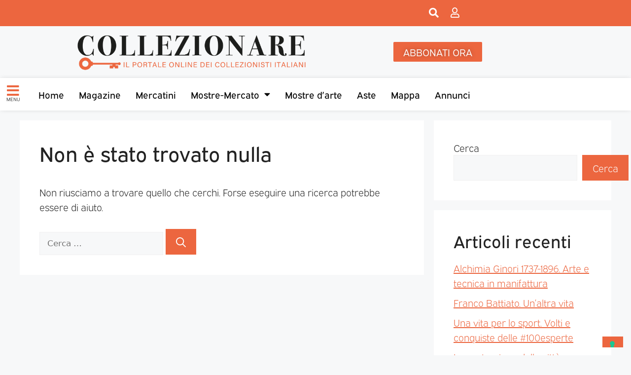

--- FILE ---
content_type: text/html; charset=UTF-8
request_url: https://collezionare.com/ambito/morceaux-choisis/
body_size: 97499
content:
<!DOCTYPE html>
<html lang="it-IT">
<head>
	<meta charset="UTF-8">
	<link rel="profile" href="https://gmpg.org/xfn/11">
	<meta name='robots' content='index, follow, max-image-preview:large, max-snippet:-1, max-video-preview:-1' />
<meta name="viewport" content="width=device-width, initial-scale=1">
	<!-- This site is optimized with the Yoast SEO plugin v26.8 - https://yoast.com/product/yoast-seo-wordpress/ -->
	<title>Morceaux choisis Archivi - Collezionare</title>
	<link rel="canonical" href="https://collezionare.com/ambito/morceaux-choisis/" />
	<meta property="og:locale" content="it_IT" />
	<meta property="og:type" content="article" />
	<meta property="og:title" content="Morceaux choisis Archivi - Collezionare" />
	<meta property="og:url" content="https://collezionare.com/ambito/morceaux-choisis/" />
	<meta property="og:site_name" content="Collezionare" />
	<meta name="twitter:card" content="summary_large_image" />
	<script type="application/ld+json" class="yoast-schema-graph">{"@context":"https://schema.org","@graph":[{"@type":"CollectionPage","@id":"https://collezionare.com/ambito/morceaux-choisis/","url":"https://collezionare.com/ambito/morceaux-choisis/","name":"Morceaux choisis Archivi - Collezionare","isPartOf":{"@id":"https://collezionare.com/#website"},"breadcrumb":{"@id":"https://collezionare.com/ambito/morceaux-choisis/#breadcrumb"},"inLanguage":"it-IT"},{"@type":"BreadcrumbList","@id":"https://collezionare.com/ambito/morceaux-choisis/#breadcrumb","itemListElement":[{"@type":"ListItem","position":1,"name":"Home","item":"https://collezionare.com/"},{"@type":"ListItem","position":2,"name":"Morceaux choisis"}]},{"@type":"WebSite","@id":"https://collezionare.com/#website","url":"https://collezionare.com/","name":"Collezionare","description":"Il portale online dei collezionisti italiani","publisher":{"@id":"https://collezionare.com/#organization"},"potentialAction":[{"@type":"SearchAction","target":{"@type":"EntryPoint","urlTemplate":"https://collezionare.com/?s={search_term_string}"},"query-input":{"@type":"PropertyValueSpecification","valueRequired":true,"valueName":"search_term_string"}}],"inLanguage":"it-IT"},{"@type":"Organization","@id":"https://collezionare.com/#organization","name":"Collezionare","url":"https://collezionare.com/","logo":{"@type":"ImageObject","inLanguage":"it-IT","@id":"https://collezionare.com/#/schema/logo/image/","url":"https://i0.wp.com/collezionare.com/wp-content/uploads/2022/06/Logo-collezionare.png?fit=9409%2C1675&ssl=1","contentUrl":"https://i0.wp.com/collezionare.com/wp-content/uploads/2022/06/Logo-collezionare.png?fit=9409%2C1675&ssl=1","width":9409,"height":1675,"caption":"Collezionare"},"image":{"@id":"https://collezionare.com/#/schema/logo/image/"}}]}</script>
	<!-- / Yoast SEO plugin. -->


<link rel='dns-prefetch' href='//stats.wp.com' />
<link rel='preconnect' href='//i0.wp.com' />
<link rel='preconnect' href='//c0.wp.com' />
<link rel="alternate" type="application/rss+xml" title="Collezionare &raquo; Feed" href="https://collezionare.com/feed/" />
<link rel="alternate" type="application/rss+xml" title="Collezionare &raquo; Feed dei commenti" href="https://collezionare.com/comments/feed/" />
<link rel="alternate" type="application/rss+xml" title="Feed Collezionare &raquo; Morceaux choisis Ambito" href="https://collezionare.com/ambito/morceaux-choisis/feed/" />
<link rel="stylesheet" type="text/css" href="https://use.typekit.net/pcz4srt.css"><style id='wp-img-auto-sizes-contain-inline-css'>
img:is([sizes=auto i],[sizes^="auto," i]){contain-intrinsic-size:3000px 1500px}
/*# sourceURL=wp-img-auto-sizes-contain-inline-css */
</style>
<style id='wp-emoji-styles-inline-css'>

	img.wp-smiley, img.emoji {
		display: inline !important;
		border: none !important;
		box-shadow: none !important;
		height: 1em !important;
		width: 1em !important;
		margin: 0 0.07em !important;
		vertical-align: -0.1em !important;
		background: none !important;
		padding: 0 !important;
	}
/*# sourceURL=wp-emoji-styles-inline-css */
</style>
<link rel='stylesheet' id='wp-block-library-css' href='https://c0.wp.com/c/6.9/wp-includes/css/dist/block-library/style.min.css' media='all' />
<style id='classic-theme-styles-inline-css'>
/*! This file is auto-generated */
.wp-block-button__link{color:#fff;background-color:#32373c;border-radius:9999px;box-shadow:none;text-decoration:none;padding:calc(.667em + 2px) calc(1.333em + 2px);font-size:1.125em}.wp-block-file__button{background:#32373c;color:#fff;text-decoration:none}
/*# sourceURL=/wp-includes/css/classic-themes.min.css */
</style>
<link rel='stylesheet' id='mediaelement-css' href='https://c0.wp.com/c/6.9/wp-includes/js/mediaelement/mediaelementplayer-legacy.min.css' media='all' />
<link rel='stylesheet' id='wp-mediaelement-css' href='https://c0.wp.com/c/6.9/wp-includes/js/mediaelement/wp-mediaelement.min.css' media='all' />
<style id='jetpack-sharing-buttons-style-inline-css'>
.jetpack-sharing-buttons__services-list{display:flex;flex-direction:row;flex-wrap:wrap;gap:0;list-style-type:none;margin:5px;padding:0}.jetpack-sharing-buttons__services-list.has-small-icon-size{font-size:12px}.jetpack-sharing-buttons__services-list.has-normal-icon-size{font-size:16px}.jetpack-sharing-buttons__services-list.has-large-icon-size{font-size:24px}.jetpack-sharing-buttons__services-list.has-huge-icon-size{font-size:36px}@media print{.jetpack-sharing-buttons__services-list{display:none!important}}.editor-styles-wrapper .wp-block-jetpack-sharing-buttons{gap:0;padding-inline-start:0}ul.jetpack-sharing-buttons__services-list.has-background{padding:1.25em 2.375em}
/*# sourceURL=https://collezionare.com/wp-content/plugins/jetpack/_inc/blocks/sharing-buttons/view.css */
</style>
<style id='global-styles-inline-css'>
:root{--wp--preset--aspect-ratio--square: 1;--wp--preset--aspect-ratio--4-3: 4/3;--wp--preset--aspect-ratio--3-4: 3/4;--wp--preset--aspect-ratio--3-2: 3/2;--wp--preset--aspect-ratio--2-3: 2/3;--wp--preset--aspect-ratio--16-9: 16/9;--wp--preset--aspect-ratio--9-16: 9/16;--wp--preset--color--black: #000000;--wp--preset--color--cyan-bluish-gray: #abb8c3;--wp--preset--color--white: #ffffff;--wp--preset--color--pale-pink: #f78da7;--wp--preset--color--vivid-red: #cf2e2e;--wp--preset--color--luminous-vivid-orange: #ff6900;--wp--preset--color--luminous-vivid-amber: #fcb900;--wp--preset--color--light-green-cyan: #7bdcb5;--wp--preset--color--vivid-green-cyan: #00d084;--wp--preset--color--pale-cyan-blue: #8ed1fc;--wp--preset--color--vivid-cyan-blue: #0693e3;--wp--preset--color--vivid-purple: #9b51e0;--wp--preset--color--contrast: var(--contrast);--wp--preset--color--contrast-2: var(--contrast-2);--wp--preset--color--contrast-3: var(--contrast-3);--wp--preset--color--base: var(--base);--wp--preset--color--base-2: var(--base-2);--wp--preset--color--base-3: var(--base-3);--wp--preset--color--accent: var(--accent);--wp--preset--gradient--vivid-cyan-blue-to-vivid-purple: linear-gradient(135deg,rgb(6,147,227) 0%,rgb(155,81,224) 100%);--wp--preset--gradient--light-green-cyan-to-vivid-green-cyan: linear-gradient(135deg,rgb(122,220,180) 0%,rgb(0,208,130) 100%);--wp--preset--gradient--luminous-vivid-amber-to-luminous-vivid-orange: linear-gradient(135deg,rgb(252,185,0) 0%,rgb(255,105,0) 100%);--wp--preset--gradient--luminous-vivid-orange-to-vivid-red: linear-gradient(135deg,rgb(255,105,0) 0%,rgb(207,46,46) 100%);--wp--preset--gradient--very-light-gray-to-cyan-bluish-gray: linear-gradient(135deg,rgb(238,238,238) 0%,rgb(169,184,195) 100%);--wp--preset--gradient--cool-to-warm-spectrum: linear-gradient(135deg,rgb(74,234,220) 0%,rgb(151,120,209) 20%,rgb(207,42,186) 40%,rgb(238,44,130) 60%,rgb(251,105,98) 80%,rgb(254,248,76) 100%);--wp--preset--gradient--blush-light-purple: linear-gradient(135deg,rgb(255,206,236) 0%,rgb(152,150,240) 100%);--wp--preset--gradient--blush-bordeaux: linear-gradient(135deg,rgb(254,205,165) 0%,rgb(254,45,45) 50%,rgb(107,0,62) 100%);--wp--preset--gradient--luminous-dusk: linear-gradient(135deg,rgb(255,203,112) 0%,rgb(199,81,192) 50%,rgb(65,88,208) 100%);--wp--preset--gradient--pale-ocean: linear-gradient(135deg,rgb(255,245,203) 0%,rgb(182,227,212) 50%,rgb(51,167,181) 100%);--wp--preset--gradient--electric-grass: linear-gradient(135deg,rgb(202,248,128) 0%,rgb(113,206,126) 100%);--wp--preset--gradient--midnight: linear-gradient(135deg,rgb(2,3,129) 0%,rgb(40,116,252) 100%);--wp--preset--font-size--small: 13px;--wp--preset--font-size--medium: 20px;--wp--preset--font-size--large: 36px;--wp--preset--font-size--x-large: 42px;--wp--preset--spacing--20: 0.44rem;--wp--preset--spacing--30: 0.67rem;--wp--preset--spacing--40: 1rem;--wp--preset--spacing--50: 1.5rem;--wp--preset--spacing--60: 2.25rem;--wp--preset--spacing--70: 3.38rem;--wp--preset--spacing--80: 5.06rem;--wp--preset--shadow--natural: 6px 6px 9px rgba(0, 0, 0, 0.2);--wp--preset--shadow--deep: 12px 12px 50px rgba(0, 0, 0, 0.4);--wp--preset--shadow--sharp: 6px 6px 0px rgba(0, 0, 0, 0.2);--wp--preset--shadow--outlined: 6px 6px 0px -3px rgb(255, 255, 255), 6px 6px rgb(0, 0, 0);--wp--preset--shadow--crisp: 6px 6px 0px rgb(0, 0, 0);}:where(.is-layout-flex){gap: 0.5em;}:where(.is-layout-grid){gap: 0.5em;}body .is-layout-flex{display: flex;}.is-layout-flex{flex-wrap: wrap;align-items: center;}.is-layout-flex > :is(*, div){margin: 0;}body .is-layout-grid{display: grid;}.is-layout-grid > :is(*, div){margin: 0;}:where(.wp-block-columns.is-layout-flex){gap: 2em;}:where(.wp-block-columns.is-layout-grid){gap: 2em;}:where(.wp-block-post-template.is-layout-flex){gap: 1.25em;}:where(.wp-block-post-template.is-layout-grid){gap: 1.25em;}.has-black-color{color: var(--wp--preset--color--black) !important;}.has-cyan-bluish-gray-color{color: var(--wp--preset--color--cyan-bluish-gray) !important;}.has-white-color{color: var(--wp--preset--color--white) !important;}.has-pale-pink-color{color: var(--wp--preset--color--pale-pink) !important;}.has-vivid-red-color{color: var(--wp--preset--color--vivid-red) !important;}.has-luminous-vivid-orange-color{color: var(--wp--preset--color--luminous-vivid-orange) !important;}.has-luminous-vivid-amber-color{color: var(--wp--preset--color--luminous-vivid-amber) !important;}.has-light-green-cyan-color{color: var(--wp--preset--color--light-green-cyan) !important;}.has-vivid-green-cyan-color{color: var(--wp--preset--color--vivid-green-cyan) !important;}.has-pale-cyan-blue-color{color: var(--wp--preset--color--pale-cyan-blue) !important;}.has-vivid-cyan-blue-color{color: var(--wp--preset--color--vivid-cyan-blue) !important;}.has-vivid-purple-color{color: var(--wp--preset--color--vivid-purple) !important;}.has-black-background-color{background-color: var(--wp--preset--color--black) !important;}.has-cyan-bluish-gray-background-color{background-color: var(--wp--preset--color--cyan-bluish-gray) !important;}.has-white-background-color{background-color: var(--wp--preset--color--white) !important;}.has-pale-pink-background-color{background-color: var(--wp--preset--color--pale-pink) !important;}.has-vivid-red-background-color{background-color: var(--wp--preset--color--vivid-red) !important;}.has-luminous-vivid-orange-background-color{background-color: var(--wp--preset--color--luminous-vivid-orange) !important;}.has-luminous-vivid-amber-background-color{background-color: var(--wp--preset--color--luminous-vivid-amber) !important;}.has-light-green-cyan-background-color{background-color: var(--wp--preset--color--light-green-cyan) !important;}.has-vivid-green-cyan-background-color{background-color: var(--wp--preset--color--vivid-green-cyan) !important;}.has-pale-cyan-blue-background-color{background-color: var(--wp--preset--color--pale-cyan-blue) !important;}.has-vivid-cyan-blue-background-color{background-color: var(--wp--preset--color--vivid-cyan-blue) !important;}.has-vivid-purple-background-color{background-color: var(--wp--preset--color--vivid-purple) !important;}.has-black-border-color{border-color: var(--wp--preset--color--black) !important;}.has-cyan-bluish-gray-border-color{border-color: var(--wp--preset--color--cyan-bluish-gray) !important;}.has-white-border-color{border-color: var(--wp--preset--color--white) !important;}.has-pale-pink-border-color{border-color: var(--wp--preset--color--pale-pink) !important;}.has-vivid-red-border-color{border-color: var(--wp--preset--color--vivid-red) !important;}.has-luminous-vivid-orange-border-color{border-color: var(--wp--preset--color--luminous-vivid-orange) !important;}.has-luminous-vivid-amber-border-color{border-color: var(--wp--preset--color--luminous-vivid-amber) !important;}.has-light-green-cyan-border-color{border-color: var(--wp--preset--color--light-green-cyan) !important;}.has-vivid-green-cyan-border-color{border-color: var(--wp--preset--color--vivid-green-cyan) !important;}.has-pale-cyan-blue-border-color{border-color: var(--wp--preset--color--pale-cyan-blue) !important;}.has-vivid-cyan-blue-border-color{border-color: var(--wp--preset--color--vivid-cyan-blue) !important;}.has-vivid-purple-border-color{border-color: var(--wp--preset--color--vivid-purple) !important;}.has-vivid-cyan-blue-to-vivid-purple-gradient-background{background: var(--wp--preset--gradient--vivid-cyan-blue-to-vivid-purple) !important;}.has-light-green-cyan-to-vivid-green-cyan-gradient-background{background: var(--wp--preset--gradient--light-green-cyan-to-vivid-green-cyan) !important;}.has-luminous-vivid-amber-to-luminous-vivid-orange-gradient-background{background: var(--wp--preset--gradient--luminous-vivid-amber-to-luminous-vivid-orange) !important;}.has-luminous-vivid-orange-to-vivid-red-gradient-background{background: var(--wp--preset--gradient--luminous-vivid-orange-to-vivid-red) !important;}.has-very-light-gray-to-cyan-bluish-gray-gradient-background{background: var(--wp--preset--gradient--very-light-gray-to-cyan-bluish-gray) !important;}.has-cool-to-warm-spectrum-gradient-background{background: var(--wp--preset--gradient--cool-to-warm-spectrum) !important;}.has-blush-light-purple-gradient-background{background: var(--wp--preset--gradient--blush-light-purple) !important;}.has-blush-bordeaux-gradient-background{background: var(--wp--preset--gradient--blush-bordeaux) !important;}.has-luminous-dusk-gradient-background{background: var(--wp--preset--gradient--luminous-dusk) !important;}.has-pale-ocean-gradient-background{background: var(--wp--preset--gradient--pale-ocean) !important;}.has-electric-grass-gradient-background{background: var(--wp--preset--gradient--electric-grass) !important;}.has-midnight-gradient-background{background: var(--wp--preset--gradient--midnight) !important;}.has-small-font-size{font-size: var(--wp--preset--font-size--small) !important;}.has-medium-font-size{font-size: var(--wp--preset--font-size--medium) !important;}.has-large-font-size{font-size: var(--wp--preset--font-size--large) !important;}.has-x-large-font-size{font-size: var(--wp--preset--font-size--x-large) !important;}
:where(.wp-block-post-template.is-layout-flex){gap: 1.25em;}:where(.wp-block-post-template.is-layout-grid){gap: 1.25em;}
:where(.wp-block-term-template.is-layout-flex){gap: 1.25em;}:where(.wp-block-term-template.is-layout-grid){gap: 1.25em;}
:where(.wp-block-columns.is-layout-flex){gap: 2em;}:where(.wp-block-columns.is-layout-grid){gap: 2em;}
:root :where(.wp-block-pullquote){font-size: 1.5em;line-height: 1.6;}
/*# sourceURL=global-styles-inline-css */
</style>
<link rel='stylesheet' id='pmpro_frontend_base-css' href='https://collezionare.com/wp-content/plugins/paid-memberships-pro/css/frontend/base.css?ver=3.6.4' media='all' />
<link rel='stylesheet' id='pmpro_frontend_variation_1-css' href='https://collezionare.com/wp-content/plugins/paid-memberships-pro/css/frontend/variation_1.css?ver=3.6.4' media='all' />
<style id='wpgb-head-inline-css'>
.wp-grid-builder:not(.wpgb-template),.wpgb-facet{opacity:0.01}.wpgb-facet fieldset{margin:0;padding:0;border:none;outline:none;box-shadow:none}.wpgb-facet fieldset:last-child{margin-bottom:40px;}.wpgb-facet fieldset legend.wpgb-sr-only{height:1px;width:1px}
/*# sourceURL=wpgb-head-inline-css */
</style>
<link rel='stylesheet' id='generate-style-css' href='https://collezionare.com/wp-content/themes/generatepress/assets/css/main.min.css?ver=3.6.1' media='all' />
<style id='generate-style-inline-css'>
body{background-color:var(--base-2);color:var(--contrast);}a{color:var(--accent);}a{text-decoration:underline;}.entry-title a, .site-branding a, a.button, .wp-block-button__link, .main-navigation a{text-decoration:none;}a:hover, a:focus, a:active{color:var(--contrast);}.wp-block-group__inner-container{max-width:1200px;margin-left:auto;margin-right:auto;}:root{--contrast:#222222;--contrast-2:#575760;--contrast-3:#b2b2be;--base:#f0f0f0;--base-2:#f7f8f9;--base-3:#ffffff;--accent:#1e73be;}:root .has-contrast-color{color:var(--contrast);}:root .has-contrast-background-color{background-color:var(--contrast);}:root .has-contrast-2-color{color:var(--contrast-2);}:root .has-contrast-2-background-color{background-color:var(--contrast-2);}:root .has-contrast-3-color{color:var(--contrast-3);}:root .has-contrast-3-background-color{background-color:var(--contrast-3);}:root .has-base-color{color:var(--base);}:root .has-base-background-color{background-color:var(--base);}:root .has-base-2-color{color:var(--base-2);}:root .has-base-2-background-color{background-color:var(--base-2);}:root .has-base-3-color{color:var(--base-3);}:root .has-base-3-background-color{background-color:var(--base-3);}:root .has-accent-color{color:var(--accent);}:root .has-accent-background-color{background-color:var(--accent);}.top-bar{background-color:#636363;color:#ffffff;}.top-bar a{color:#ffffff;}.top-bar a:hover{color:#303030;}.site-header{background-color:var(--base-3);}.main-title a,.main-title a:hover{color:var(--contrast);}.site-description{color:var(--contrast-2);}.mobile-menu-control-wrapper .menu-toggle,.mobile-menu-control-wrapper .menu-toggle:hover,.mobile-menu-control-wrapper .menu-toggle:focus,.has-inline-mobile-toggle #site-navigation.toggled{background-color:rgba(0, 0, 0, 0.02);}.main-navigation,.main-navigation ul ul{background-color:var(--base-3);}.main-navigation .main-nav ul li a, .main-navigation .menu-toggle, .main-navigation .menu-bar-items{color:var(--contrast);}.main-navigation .main-nav ul li:not([class*="current-menu-"]):hover > a, .main-navigation .main-nav ul li:not([class*="current-menu-"]):focus > a, .main-navigation .main-nav ul li.sfHover:not([class*="current-menu-"]) > a, .main-navigation .menu-bar-item:hover > a, .main-navigation .menu-bar-item.sfHover > a{color:var(--accent);}button.menu-toggle:hover,button.menu-toggle:focus{color:var(--contrast);}.main-navigation .main-nav ul li[class*="current-menu-"] > a{color:var(--accent);}.navigation-search input[type="search"],.navigation-search input[type="search"]:active, .navigation-search input[type="search"]:focus, .main-navigation .main-nav ul li.search-item.active > a, .main-navigation .menu-bar-items .search-item.active > a{color:var(--accent);}.main-navigation ul ul{background-color:var(--base);}.separate-containers .inside-article, .separate-containers .comments-area, .separate-containers .page-header, .one-container .container, .separate-containers .paging-navigation, .inside-page-header{background-color:var(--base-3);}.entry-title a{color:var(--contrast);}.entry-title a:hover{color:var(--contrast-2);}.entry-meta{color:var(--contrast-2);}.sidebar .widget{background-color:var(--base-3);}.footer-widgets{background-color:var(--base-3);}.site-info{background-color:var(--base-3);}input[type="text"],input[type="email"],input[type="url"],input[type="password"],input[type="search"],input[type="tel"],input[type="number"],textarea,select{color:var(--contrast);background-color:var(--base-2);border-color:var(--base);}input[type="text"]:focus,input[type="email"]:focus,input[type="url"]:focus,input[type="password"]:focus,input[type="search"]:focus,input[type="tel"]:focus,input[type="number"]:focus,textarea:focus,select:focus{color:var(--contrast);background-color:var(--base-2);border-color:var(--contrast-3);}button,html input[type="button"],input[type="reset"],input[type="submit"],a.button,a.wp-block-button__link:not(.has-background){color:#ffffff;background-color:#55555e;}button:hover,html input[type="button"]:hover,input[type="reset"]:hover,input[type="submit"]:hover,a.button:hover,button:focus,html input[type="button"]:focus,input[type="reset"]:focus,input[type="submit"]:focus,a.button:focus,a.wp-block-button__link:not(.has-background):active,a.wp-block-button__link:not(.has-background):focus,a.wp-block-button__link:not(.has-background):hover{color:#ffffff;background-color:#3f4047;}a.generate-back-to-top{background-color:rgba( 0,0,0,0.4 );color:#ffffff;}a.generate-back-to-top:hover,a.generate-back-to-top:focus{background-color:rgba( 0,0,0,0.6 );color:#ffffff;}:root{--gp-search-modal-bg-color:var(--base-3);--gp-search-modal-text-color:var(--contrast);--gp-search-modal-overlay-bg-color:rgba(0,0,0,0.2);}@media (max-width:768px){.main-navigation .menu-bar-item:hover > a, .main-navigation .menu-bar-item.sfHover > a{background:none;color:var(--contrast);}}.nav-below-header .main-navigation .inside-navigation.grid-container, .nav-above-header .main-navigation .inside-navigation.grid-container{padding:0px 20px 0px 20px;}.site-main .wp-block-group__inner-container{padding:40px;}.separate-containers .paging-navigation{padding-top:20px;padding-bottom:20px;}.entry-content .alignwide, body:not(.no-sidebar) .entry-content .alignfull{margin-left:-40px;width:calc(100% + 80px);max-width:calc(100% + 80px);}.rtl .menu-item-has-children .dropdown-menu-toggle{padding-left:20px;}.rtl .main-navigation .main-nav ul li.menu-item-has-children > a{padding-right:20px;}@media (max-width:768px){.separate-containers .inside-article, .separate-containers .comments-area, .separate-containers .page-header, .separate-containers .paging-navigation, .one-container .site-content, .inside-page-header{padding:30px;}.site-main .wp-block-group__inner-container{padding:30px;}.inside-top-bar{padding-right:30px;padding-left:30px;}.inside-header{padding-right:30px;padding-left:30px;}.widget-area .widget{padding-top:30px;padding-right:30px;padding-bottom:30px;padding-left:30px;}.footer-widgets-container{padding-top:30px;padding-right:30px;padding-bottom:30px;padding-left:30px;}.inside-site-info{padding-right:30px;padding-left:30px;}.entry-content .alignwide, body:not(.no-sidebar) .entry-content .alignfull{margin-left:-30px;width:calc(100% + 60px);max-width:calc(100% + 60px);}.one-container .site-main .paging-navigation{margin-bottom:20px;}}/* End cached CSS */.is-right-sidebar{width:30%;}.is-left-sidebar{width:30%;}.site-content .content-area{width:70%;}@media (max-width:768px){.main-navigation .menu-toggle,.sidebar-nav-mobile:not(#sticky-placeholder){display:block;}.main-navigation ul,.gen-sidebar-nav,.main-navigation:not(.slideout-navigation):not(.toggled) .main-nav > ul,.has-inline-mobile-toggle #site-navigation .inside-navigation > *:not(.navigation-search):not(.main-nav){display:none;}.nav-align-right .inside-navigation,.nav-align-center .inside-navigation{justify-content:space-between;}.has-inline-mobile-toggle .mobile-menu-control-wrapper{display:flex;flex-wrap:wrap;}.has-inline-mobile-toggle .inside-header{flex-direction:row;text-align:left;flex-wrap:wrap;}.has-inline-mobile-toggle .header-widget,.has-inline-mobile-toggle #site-navigation{flex-basis:100%;}.nav-float-left .has-inline-mobile-toggle #site-navigation{order:10;}}
.elementor-template-full-width .site-content{display:block;}
/*# sourceURL=generate-style-inline-css */
</style>
<link rel='stylesheet' id='generate-child-css' href='https://collezionare.com/wp-content/themes/generatepress-child/style.css?ver=1687261465' media='all' />
<link rel='stylesheet' id='elementor-frontend-css' href='https://collezionare.com/wp-content/plugins/elementor/assets/css/frontend.min.css?ver=3.34.2' media='all' />
<link rel='stylesheet' id='e-popup-css' href='https://collezionare.com/wp-content/plugins/elementor-pro/assets/css/conditionals/popup.min.css?ver=3.34.2' media='all' />
<link rel='stylesheet' id='e-sticky-css' href='https://collezionare.com/wp-content/plugins/elementor-pro/assets/css/modules/sticky.min.css?ver=3.34.2' media='all' />
<link rel='stylesheet' id='widget-image-css' href='https://collezionare.com/wp-content/plugins/elementor/assets/css/widget-image.min.css?ver=3.34.2' media='all' />
<link rel='stylesheet' id='widget-nav-menu-css' href='https://collezionare.com/wp-content/plugins/elementor-pro/assets/css/widget-nav-menu.min.css?ver=3.34.2' media='all' />
<link rel='stylesheet' id='elementor-icons-css' href='https://collezionare.com/wp-content/plugins/elementor/assets/lib/eicons/css/elementor-icons.min.css?ver=5.46.0' media='all' />
<link rel='stylesheet' id='elementor-post-6-css' href='https://collezionare.com/wp-content/uploads/elementor/css/post-6.css?ver=1769615002' media='all' />
<link rel='stylesheet' id='elementor-post-6788-css' href='https://collezionare.com/wp-content/uploads/elementor/css/post-6788.css?ver=1769615002' media='all' />
<link rel='stylesheet' id='elementor-post-112-css' href='https://collezionare.com/wp-content/uploads/elementor/css/post-112.css?ver=1769615002' media='all' />
<link rel='stylesheet' id='elementor-post-1885-css' href='https://collezionare.com/wp-content/uploads/elementor/css/post-1885.css?ver=1769615002' media='all' />
<link rel='stylesheet' id='eael-general-css' href='https://collezionare.com/wp-content/plugins/essential-addons-for-elementor-lite/assets/front-end/css/view/general.min.css?ver=6.5.8' media='all' />
<link rel='stylesheet' id='sib-front-css-css' href='https://collezionare.com/wp-content/plugins/mailin/css/mailin-front.css?ver=74fe6deef912394e690916efd1ac4eb7' media='all' />
<link rel='stylesheet' id='elementor-icons-shared-0-css' href='https://collezionare.com/wp-content/plugins/elementor/assets/lib/font-awesome/css/fontawesome.min.css?ver=5.15.3' media='all' />
<link rel='stylesheet' id='elementor-icons-fa-solid-css' href='https://collezionare.com/wp-content/plugins/elementor/assets/lib/font-awesome/css/solid.min.css?ver=5.15.3' media='all' />
<link rel='stylesheet' id='elementor-icons-fa-regular-css' href='https://collezionare.com/wp-content/plugins/elementor/assets/lib/font-awesome/css/regular.min.css?ver=5.15.3' media='all' />
<script src="https://c0.wp.com/c/6.9/wp-includes/js/jquery/jquery.min.js" id="jquery-core-js"></script>
<script src="https://c0.wp.com/c/6.9/wp-includes/js/jquery/jquery-migrate.min.js" id="jquery-migrate-js"></script>
<script id="sib-front-js-js-extra">
var sibErrMsg = {"invalidMail":"Please fill out valid email address","requiredField":"Please fill out required fields","invalidDateFormat":"Please fill out valid date format","invalidSMSFormat":"Please fill out valid phone number"};
var ajax_sib_front_object = {"ajax_url":"https://collezionare.com/wp-admin/admin-ajax.php","ajax_nonce":"95b549f0dc","flag_url":"https://collezionare.com/wp-content/plugins/mailin/img/flags/"};
//# sourceURL=sib-front-js-js-extra
</script>
<script src="https://collezionare.com/wp-content/plugins/mailin/js/mailin-front.js?ver=1769421719" id="sib-front-js-js"></script>
<link rel="https://api.w.org/" href="https://collezionare.com/wp-json/" /><link rel="alternate" title="JSON" type="application/json" href="https://collezionare.com/wp-json/wp/v2/ambito/8145" /><link rel="EditURI" type="application/rsd+xml" title="RSD" href="https://collezionare.com/xmlrpc.php?rsd" />
<style id="pmpro_colors">:root {
	--pmpro--color--base: #ffffff;
	--pmpro--color--contrast: #222222;
	--pmpro--color--accent: #0c3d54;
	--pmpro--color--accent--variation: hsl( 199,75%,28.5% );
	--pmpro--color--border--variation: hsl( 0,0%,91% );
}</style><noscript><style>.wp-grid-builder .wpgb-card.wpgb-card-hidden .wpgb-card-wrapper{opacity:1!important;visibility:visible!important;transform:none!important}.wpgb-facet {opacity:1!important;pointer-events:auto!important}.wpgb-facet *:not(.wpgb-pagination-facet){display:none}</style></noscript>	<style>img#wpstats{display:none}</style>
		<meta name="generator" content="Elementor 3.34.2; features: additional_custom_breakpoints; settings: css_print_method-external, google_font-enabled, font_display-auto">
			<style>
				.e-con.e-parent:nth-of-type(n+4):not(.e-lazyloaded):not(.e-no-lazyload),
				.e-con.e-parent:nth-of-type(n+4):not(.e-lazyloaded):not(.e-no-lazyload) * {
					background-image: none !important;
				}
				@media screen and (max-height: 1024px) {
					.e-con.e-parent:nth-of-type(n+3):not(.e-lazyloaded):not(.e-no-lazyload),
					.e-con.e-parent:nth-of-type(n+3):not(.e-lazyloaded):not(.e-no-lazyload) * {
						background-image: none !important;
					}
				}
				@media screen and (max-height: 640px) {
					.e-con.e-parent:nth-of-type(n+2):not(.e-lazyloaded):not(.e-no-lazyload),
					.e-con.e-parent:nth-of-type(n+2):not(.e-lazyloaded):not(.e-no-lazyload) * {
						background-image: none !important;
					}
				}
			</style>
			<link rel="icon" href="https://i0.wp.com/collezionare.com/wp-content/uploads/2022/06/favicon-collezionare.png?fit=18%2C32&#038;ssl=1" sizes="32x32" />
<link rel="icon" href="https://i0.wp.com/collezionare.com/wp-content/uploads/2022/06/favicon-collezionare.png?fit=94%2C169&#038;ssl=1" sizes="192x192" />
<link rel="apple-touch-icon" href="https://i0.wp.com/collezionare.com/wp-content/uploads/2022/06/favicon-collezionare.png?fit=94%2C169&#038;ssl=1" />
<meta name="msapplication-TileImage" content="https://i0.wp.com/collezionare.com/wp-content/uploads/2022/06/favicon-collezionare.png?fit=94%2C169&#038;ssl=1" />

	<!-- Google tag (gtag.js) -->
	<script async src="https://www.googletagmanager.com/gtag/js?id=G-8PT1V4VQEB"></script>
	<script>
	  window.dataLayer = window.dataLayer || [];
	  function gtag(){dataLayer.push(arguments);}
	  gtag('js', new Date());

	  gtag('config', 'G-8PT1V4VQEB');
	</script>

	<script async src="https://www.googletagmanager.com/gtag/js?id=UA-252540062-1"></script>
	<script>
	  window.dataLayer = window.dataLayer || [];
	  function gtag(){dataLayer.push(arguments);}
	  gtag('js', new Date());

	  gtag('config', 'UA-252540062-1');
	</script>

	
	<script type="text/javascript">
	var _iub = _iub || [];
	_iub.csConfiguration = {"floatingPreferencesButtonDisplay":"bottom-right","invalidateConsentWithoutLog":true,"perPurposeConsent":true,"siteId":2932433,"whitelabel":false,"cookiePolicyId":87716991,"lang":"it","cookiePolicyUrl":"https://collezionare.com/privacy/", "banner":{ "acceptButtonDisplay":true,"closeButtonRejects":true,"customizeButtonDisplay":true,"explicitWithdrawal":true,"listPurposes":true,"position":"bottom" }};
	</script>
	<script type="text/javascript" src="//cdn.iubenda.com/cs/iubenda_cs.js" charset="UTF-8" async></script>
	

</head>

<body data-rsssl=1 class="pmpro-variation_1 archive tax-ambito term-morceaux-choisis term-8145 wp-custom-logo wp-embed-responsive wp-theme-generatepress wp-child-theme-generatepress-child right-sidebar nav-float-right separate-containers header-aligned-left dropdown-hover elementor-default elementor-kit-6" itemtype="https://schema.org/Blog" itemscope>
	<a class="screen-reader-text skip-link" href="#content" title="Vai al contenuto">Vai al contenuto</a>		<header data-elementor-type="header" data-elementor-id="112" class="elementor elementor-112 elementor-location-header" data-elementor-post-type="elementor_library">
					<section class="elementor-section elementor-top-section elementor-element elementor-element-5024496 elementor-section-height-min-height elementor-section-boxed elementor-section-height-default elementor-section-items-middle" data-id="5024496" data-element_type="section" data-settings="{&quot;background_background&quot;:&quot;classic&quot;,&quot;sticky&quot;:&quot;top&quot;,&quot;sticky_on&quot;:[&quot;desktop&quot;],&quot;sticky_offset&quot;:0,&quot;sticky_effects_offset&quot;:0,&quot;sticky_anchor_link_offset&quot;:0}">
						<div class="elementor-container elementor-column-gap-default">
					<div class="elementor-column elementor-col-33 elementor-top-column elementor-element elementor-element-fd3b9f4" data-id="fd3b9f4" data-element_type="column">
			<div class="elementor-widget-wrap elementor-element-populated">
						<div class="elementor-element elementor-element-6e18c23 elementor-view-default elementor-widget elementor-widget-icon" data-id="6e18c23" data-element_type="widget" data-widget_type="icon.default">
				<div class="elementor-widget-container">
							<div class="elementor-icon-wrapper">
			<a class="elementor-icon" href="#elementor-action%3Aaction%3Dpopup%3Aopen%26settings%3DeyJpZCI6IjYyMzEiLCJ0b2dnbGUiOmZhbHNlfQ%3D%3D">
			<i aria-hidden="true" class="fas fa-search"></i>			</a>
		</div>
						</div>
				</div>
					</div>
		</div>
				<div class="elementor-column elementor-col-33 elementor-top-column elementor-element elementor-element-34ee601" data-id="34ee601" data-element_type="column">
			<div class="elementor-widget-wrap elementor-element-populated">
						<div class="elementor-element elementor-element-fd06267 elementor-view-default elementor-widget elementor-widget-icon" data-id="fd06267" data-element_type="widget" data-widget_type="icon.default">
				<div class="elementor-widget-container">
							<div class="elementor-icon-wrapper">
			<a class="elementor-icon" href="https://collezionare.com/accedi/">
			<i aria-hidden="true" class="far fa-user"></i>			</a>
		</div>
						</div>
				</div>
					</div>
		</div>
				<div class="elementor-column elementor-col-33 elementor-top-column elementor-element elementor-element-02e0e45" data-id="02e0e45" data-element_type="column">
			<div class="elementor-widget-wrap elementor-element-populated">
						<div class="elementor-element elementor-element-03dcfc4 elementor-view-default elementor-widget elementor-widget-icon" data-id="03dcfc4" data-element_type="widget" data-widget_type="icon.default">
				<div class="elementor-widget-container">
									</div>
				</div>
					</div>
		</div>
					</div>
		</section>
				<header class="elementor-section elementor-top-section elementor-element elementor-element-e5a36c5 elementor-section-content-middle pr_zero elementor-hidden-tablet elementor-hidden-mobile elementor-section-boxed elementor-section-height-default elementor-section-height-default" data-id="e5a36c5" data-element_type="section">
						<div class="elementor-container elementor-column-gap-default">
					<div class="elementor-column elementor-col-50 elementor-top-column elementor-element elementor-element-a5c2bc4" data-id="a5c2bc4" data-element_type="column">
			<div class="elementor-widget-wrap elementor-element-populated">
						<div class="elementor-element elementor-element-ca67ac1 elementor-widget elementor-widget-theme-site-logo elementor-widget-image" data-id="ca67ac1" data-element_type="widget" data-widget_type="theme-site-logo.default">
				<div class="elementor-widget-container">
											<a href="https://collezionare.com">
			<img fetchpriority="high" width="900" height="160" src="https://i0.wp.com/collezionare.com/wp-content/uploads/2022/06/Logo-collezionare.png?fit=900%2C160&amp;ssl=1" class="attachment-large size-large wp-image-4957" alt="" srcset="https://i0.wp.com/collezionare.com/wp-content/uploads/2022/06/Logo-collezionare.png?w=9409&amp;ssl=1 9409w, https://i0.wp.com/collezionare.com/wp-content/uploads/2022/06/Logo-collezionare.png?resize=300%2C53&amp;ssl=1 300w, https://i0.wp.com/collezionare.com/wp-content/uploads/2022/06/Logo-collezionare.png?resize=1024%2C182&amp;ssl=1 1024w, https://i0.wp.com/collezionare.com/wp-content/uploads/2022/06/Logo-collezionare.png?resize=768%2C137&amp;ssl=1 768w, https://i0.wp.com/collezionare.com/wp-content/uploads/2022/06/Logo-collezionare.png?resize=1536%2C273&amp;ssl=1 1536w, https://i0.wp.com/collezionare.com/wp-content/uploads/2022/06/Logo-collezionare.png?resize=2048%2C365&amp;ssl=1 2048w, https://i0.wp.com/collezionare.com/wp-content/uploads/2022/06/Logo-collezionare.png?w=1800&amp;ssl=1 1800w, https://i0.wp.com/collezionare.com/wp-content/uploads/2022/06/Logo-collezionare.png?w=2700&amp;ssl=1 2700w" sizes="(max-width: 900px) 100vw, 900px" />				</a>
											</div>
				</div>
					</div>
		</div>
				<div class="elementor-column elementor-col-50 elementor-top-column elementor-element elementor-element-90e868e" data-id="90e868e" data-element_type="column">
			<div class="elementor-widget-wrap elementor-element-populated">
						<div class="elementor-element elementor-element-8f70ec4 elementor-align-center elementor-widget elementor-widget-button" data-id="8f70ec4" data-element_type="widget" data-widget_type="button.default">
				<div class="elementor-widget-container">
									<div class="elementor-button-wrapper">
					<a class="elementor-button elementor-button-link elementor-size-xs" href="https://collezionare.com/account-iscrizione/livelli/">
						<span class="elementor-button-content-wrapper">
									<span class="elementor-button-text">ABBONATI ORA</span>
					</span>
					</a>
				</div>
								</div>
				</div>
					</div>
		</div>
					</div>
		</header>
				<header class="elementor-section elementor-top-section elementor-element elementor-element-54accc8 elementor-section-content-middle pr_zero elementor-hidden-tablet elementor-hidden-mobile elementor-section-boxed elementor-section-height-default elementor-section-height-default" data-id="54accc8" data-element_type="section" data-settings="{&quot;background_background&quot;:&quot;classic&quot;}">
						<div class="elementor-container elementor-column-gap-default">
					<div class="elementor-column elementor-col-50 elementor-top-column elementor-element elementor-element-5c03580" data-id="5c03580" data-element_type="column">
			<div class="elementor-widget-wrap elementor-element-populated">
						<div class="elementor-element elementor-element-6764e59 elementor-view-default elementor-widget elementor-widget-icon" data-id="6764e59" data-element_type="widget" data-widget_type="icon.default">
				<div class="elementor-widget-container">
							<div class="elementor-icon-wrapper">
			<a class="elementor-icon" href="#elementor-action%3Aaction%3Dpopup%3Aopen%26settings%3DeyJpZCI6IjE0OCIsInRvZ2dsZSI6ZmFsc2V9">
			<i aria-hidden="true" class="fas fa-bars"></i>			</a>
		</div>
						</div>
				</div>
				<div class="elementor-element elementor-element-e3cb0ac elementor-widget elementor-widget-text-editor" data-id="e3cb0ac" data-element_type="widget" data-widget_type="text-editor.default">
				<div class="elementor-widget-container">
									<p>MENU</p>								</div>
				</div>
					</div>
		</div>
				<div class="elementor-column elementor-col-50 elementor-top-column elementor-element elementor-element-0009b59" data-id="0009b59" data-element_type="column">
			<div class="elementor-widget-wrap elementor-element-populated">
						<div class="elementor-element elementor-element-a4838a1 elementor-nav-menu--dropdown-none elementor-widget elementor-widget-nav-menu" data-id="a4838a1" data-element_type="widget" data-settings="{&quot;layout&quot;:&quot;horizontal&quot;,&quot;submenu_icon&quot;:{&quot;value&quot;:&quot;&lt;i class=\&quot;fas fa-caret-down\&quot; aria-hidden=\&quot;true\&quot;&gt;&lt;\/i&gt;&quot;,&quot;library&quot;:&quot;fa-solid&quot;}}" data-widget_type="nav-menu.default">
				<div class="elementor-widget-container">
								<nav aria-label="Menu" class="elementor-nav-menu--main elementor-nav-menu__container elementor-nav-menu--layout-horizontal e--pointer-underline e--animation-fade">
				<ul id="menu-1-a4838a1" class="elementor-nav-menu"><li class="menu-item menu-item-type-post_type menu-item-object-page menu-item-home menu-item-8806"><a href="https://collezionare.com/" class="elementor-item">Home</a></li>
<li class="menu-item menu-item-type-post_type menu-item-object-page current_page_parent menu-item-44"><a href="https://collezionare.com/magazine/" class="elementor-item">Magazine</a></li>
<li class="menu-item menu-item-type-taxonomy menu-item-object-categoria_eventi menu-item-2867"><a href="https://collezionare.com/categoria_eventi/mercatini/" class="elementor-item">Mercatini</a></li>
<li class="menu-item menu-item-type-taxonomy menu-item-object-categoria_eventi menu-item-has-children menu-item-3828"><a href="https://collezionare.com/categoria_eventi/mostre-mercato/" class="elementor-item">Mostre-Mercato</a>
<ul class="sub-menu elementor-nav-menu--dropdown">
	<li class="menu-item menu-item-type-taxonomy menu-item-object-categoria_eventi menu-item-4888"><a href="https://collezionare.com/categoria_eventi/mostre-mercato/antiquariato/" class="elementor-sub-item">Antiquariato</a></li>
	<li class="menu-item menu-item-type-taxonomy menu-item-object-categoria_eventi menu-item-4886"><a href="https://collezionare.com/categoria_eventi/mostre-mercato/collezionismo/" class="elementor-sub-item">Collezionismo</a></li>
	<li class="menu-item menu-item-type-taxonomy menu-item-object-categoria_eventi menu-item-4887"><a href="https://collezionare.com/categoria_eventi/mostre-mercato/arte-contemporanea/" class="elementor-sub-item">Arte Contemporanea</a></li>
</ul>
</li>
<li class="menu-item menu-item-type-taxonomy menu-item-object-categoria_eventi menu-item-2868"><a href="https://collezionare.com/categoria_eventi/mostre-darte/" class="elementor-item">Mostre d’arte</a></li>
<li class="menu-item menu-item-type-taxonomy menu-item-object-categoria_eventi menu-item-4358"><a href="https://collezionare.com/categoria_eventi/aste/" class="elementor-item">Aste</a></li>
<li class="menu-item menu-item-type-post_type menu-item-object-page menu-item-140"><a href="https://collezionare.com/mappa/" class="elementor-item">Mappa</a></li>
<li class="menu-item menu-item-type-post_type menu-item-object-page menu-item-135"><a href="https://collezionare.com/annunci/" class="elementor-item">Annunci</a></li>
</ul>			</nav>
						<nav class="elementor-nav-menu--dropdown elementor-nav-menu__container" aria-hidden="true">
				<ul id="menu-2-a4838a1" class="elementor-nav-menu"><li class="menu-item menu-item-type-post_type menu-item-object-page menu-item-home menu-item-8806"><a href="https://collezionare.com/" class="elementor-item" tabindex="-1">Home</a></li>
<li class="menu-item menu-item-type-post_type menu-item-object-page current_page_parent menu-item-44"><a href="https://collezionare.com/magazine/" class="elementor-item" tabindex="-1">Magazine</a></li>
<li class="menu-item menu-item-type-taxonomy menu-item-object-categoria_eventi menu-item-2867"><a href="https://collezionare.com/categoria_eventi/mercatini/" class="elementor-item" tabindex="-1">Mercatini</a></li>
<li class="menu-item menu-item-type-taxonomy menu-item-object-categoria_eventi menu-item-has-children menu-item-3828"><a href="https://collezionare.com/categoria_eventi/mostre-mercato/" class="elementor-item" tabindex="-1">Mostre-Mercato</a>
<ul class="sub-menu elementor-nav-menu--dropdown">
	<li class="menu-item menu-item-type-taxonomy menu-item-object-categoria_eventi menu-item-4888"><a href="https://collezionare.com/categoria_eventi/mostre-mercato/antiquariato/" class="elementor-sub-item" tabindex="-1">Antiquariato</a></li>
	<li class="menu-item menu-item-type-taxonomy menu-item-object-categoria_eventi menu-item-4886"><a href="https://collezionare.com/categoria_eventi/mostre-mercato/collezionismo/" class="elementor-sub-item" tabindex="-1">Collezionismo</a></li>
	<li class="menu-item menu-item-type-taxonomy menu-item-object-categoria_eventi menu-item-4887"><a href="https://collezionare.com/categoria_eventi/mostre-mercato/arte-contemporanea/" class="elementor-sub-item" tabindex="-1">Arte Contemporanea</a></li>
</ul>
</li>
<li class="menu-item menu-item-type-taxonomy menu-item-object-categoria_eventi menu-item-2868"><a href="https://collezionare.com/categoria_eventi/mostre-darte/" class="elementor-item" tabindex="-1">Mostre d’arte</a></li>
<li class="menu-item menu-item-type-taxonomy menu-item-object-categoria_eventi menu-item-4358"><a href="https://collezionare.com/categoria_eventi/aste/" class="elementor-item" tabindex="-1">Aste</a></li>
<li class="menu-item menu-item-type-post_type menu-item-object-page menu-item-140"><a href="https://collezionare.com/mappa/" class="elementor-item" tabindex="-1">Mappa</a></li>
<li class="menu-item menu-item-type-post_type menu-item-object-page menu-item-135"><a href="https://collezionare.com/annunci/" class="elementor-item" tabindex="-1">Annunci</a></li>
</ul>			</nav>
						</div>
				</div>
					</div>
		</div>
					</div>
		</header>
				<header class="elementor-section elementor-top-section elementor-element elementor-element-014a9ba elementor-section-height-min-height elementor-section-content-middle pr_not_zero hide_pr elementor-hidden-tablet elementor-hidden-mobile elementor-section-boxed elementor-section-height-default elementor-section-items-middle" data-id="014a9ba" data-element_type="section" data-settings="{&quot;background_background&quot;:&quot;classic&quot;,&quot;sticky&quot;:&quot;top&quot;,&quot;sticky_on&quot;:[&quot;desktop&quot;],&quot;sticky_offset&quot;:50,&quot;sticky_effects_offset&quot;:5,&quot;sticky_anchor_link_offset&quot;:0}">
						<div class="elementor-container elementor-column-gap-default">
					<div class="elementor-column elementor-col-33 elementor-top-column elementor-element elementor-element-3b0ea8f" data-id="3b0ea8f" data-element_type="column">
			<div class="elementor-widget-wrap elementor-element-populated">
						<div class="elementor-element elementor-element-a1dcc73 elementor-view-default elementor-widget elementor-widget-icon" data-id="a1dcc73" data-element_type="widget" data-widget_type="icon.default">
				<div class="elementor-widget-container">
							<div class="elementor-icon-wrapper">
			<a class="elementor-icon" href="#elementor-action%3Aaction%3Dpopup%3Aopen%26settings%3DeyJpZCI6IjE0OCIsInRvZ2dsZSI6ZmFsc2V9">
			<i aria-hidden="true" class="fas fa-bars"></i>			</a>
		</div>
						</div>
				</div>
				<div class="elementor-element elementor-element-8609d43 elementor-widget elementor-widget-text-editor" data-id="8609d43" data-element_type="widget" data-widget_type="text-editor.default">
				<div class="elementor-widget-container">
									<p>MENU</p>								</div>
				</div>
					</div>
		</div>
				<div class="elementor-column elementor-col-33 elementor-top-column elementor-element elementor-element-4cf0d4d" data-id="4cf0d4d" data-element_type="column">
			<div class="elementor-widget-wrap elementor-element-populated">
						<div class="elementor-element elementor-element-bb9982b elementor-widget elementor-widget-image" data-id="bb9982b" data-element_type="widget" data-widget_type="image.default">
				<div class="elementor-widget-container">
																<a href="https://collezionare.com/">
							<img width="900" height="100" src="https://i0.wp.com/collezionare.com/wp-content/uploads/2022/07/logo-collezionare-orizzontale-chiave-arancione.png?fit=900%2C100&amp;ssl=1" class="attachment-large size-large wp-image-1891" alt="" srcset="https://i0.wp.com/collezionare.com/wp-content/uploads/2022/07/logo-collezionare-orizzontale-chiave-arancione.png?w=1740&amp;ssl=1 1740w, https://i0.wp.com/collezionare.com/wp-content/uploads/2022/07/logo-collezionare-orizzontale-chiave-arancione.png?resize=300%2C33&amp;ssl=1 300w, https://i0.wp.com/collezionare.com/wp-content/uploads/2022/07/logo-collezionare-orizzontale-chiave-arancione.png?resize=1024%2C114&amp;ssl=1 1024w, https://i0.wp.com/collezionare.com/wp-content/uploads/2022/07/logo-collezionare-orizzontale-chiave-arancione.png?resize=768%2C85&amp;ssl=1 768w, https://i0.wp.com/collezionare.com/wp-content/uploads/2022/07/logo-collezionare-orizzontale-chiave-arancione.png?resize=1536%2C170&amp;ssl=1 1536w" sizes="(max-width: 900px) 100vw, 900px" />								</a>
															</div>
				</div>
					</div>
		</div>
				<div class="elementor-column elementor-col-33 elementor-top-column elementor-element elementor-element-0c04bba" data-id="0c04bba" data-element_type="column">
			<div class="elementor-widget-wrap elementor-element-populated">
						<div class="elementor-element elementor-element-fd56d97 elementor-align-center elementor-widget elementor-widget-button" data-id="fd56d97" data-element_type="widget" data-widget_type="button.default">
				<div class="elementor-widget-container">
									<div class="elementor-button-wrapper">
					<a class="elementor-button elementor-button-link elementor-size-xs" href="https://collezionare.com/account-iscrizione/livelli/">
						<span class="elementor-button-content-wrapper">
									<span class="elementor-button-text">ABBONATI ORA</span>
					</span>
					</a>
				</div>
								</div>
				</div>
					</div>
		</div>
					</div>
		</header>
				<section class="elementor-section elementor-top-section elementor-element elementor-element-fd00b3d elementor-hidden-desktop elementor-section-boxed elementor-section-height-default elementor-section-height-default" data-id="fd00b3d" data-element_type="section" data-settings="{&quot;background_background&quot;:&quot;classic&quot;,&quot;sticky&quot;:&quot;top&quot;,&quot;sticky_on&quot;:[&quot;desktop&quot;,&quot;tablet&quot;,&quot;mobile&quot;],&quot;sticky_offset&quot;:0,&quot;sticky_effects_offset&quot;:0,&quot;sticky_anchor_link_offset&quot;:0}">
						<div class="elementor-container elementor-column-gap-default">
					<div class="elementor-column elementor-col-50 elementor-top-column elementor-element elementor-element-b3758e7" data-id="b3758e7" data-element_type="column">
			<div class="elementor-widget-wrap elementor-element-populated">
						<div class="elementor-element elementor-element-c56a1cb elementor-widget elementor-widget-theme-site-logo elementor-widget-image" data-id="c56a1cb" data-element_type="widget" data-widget_type="theme-site-logo.default">
				<div class="elementor-widget-container">
											<a href="https://collezionare.com">
			<img width="9409" height="1675" src="https://i0.wp.com/collezionare.com/wp-content/uploads/2022/06/Logo-collezionare.png?fit=9409%2C1675&amp;ssl=1" class="attachment-full size-full wp-image-4957" alt="" srcset="https://i0.wp.com/collezionare.com/wp-content/uploads/2022/06/Logo-collezionare.png?w=9409&amp;ssl=1 9409w, https://i0.wp.com/collezionare.com/wp-content/uploads/2022/06/Logo-collezionare.png?resize=300%2C53&amp;ssl=1 300w, https://i0.wp.com/collezionare.com/wp-content/uploads/2022/06/Logo-collezionare.png?resize=1024%2C182&amp;ssl=1 1024w, https://i0.wp.com/collezionare.com/wp-content/uploads/2022/06/Logo-collezionare.png?resize=768%2C137&amp;ssl=1 768w, https://i0.wp.com/collezionare.com/wp-content/uploads/2022/06/Logo-collezionare.png?resize=1536%2C273&amp;ssl=1 1536w, https://i0.wp.com/collezionare.com/wp-content/uploads/2022/06/Logo-collezionare.png?resize=2048%2C365&amp;ssl=1 2048w, https://i0.wp.com/collezionare.com/wp-content/uploads/2022/06/Logo-collezionare.png?w=1800&amp;ssl=1 1800w, https://i0.wp.com/collezionare.com/wp-content/uploads/2022/06/Logo-collezionare.png?w=2700&amp;ssl=1 2700w" sizes="(max-width: 9409px) 100vw, 9409px" />				</a>
											</div>
				</div>
					</div>
		</div>
				<div class="elementor-column elementor-col-50 elementor-top-column elementor-element elementor-element-2bb79af" data-id="2bb79af" data-element_type="column">
			<div class="elementor-widget-wrap elementor-element-populated">
						<div class="elementor-element elementor-element-4ec4962 elementor-nav-menu--stretch elementor-nav-menu__text-align-aside elementor-nav-menu--toggle elementor-nav-menu--burger elementor-widget elementor-widget-nav-menu" data-id="4ec4962" data-element_type="widget" data-settings="{&quot;layout&quot;:&quot;dropdown&quot;,&quot;full_width&quot;:&quot;stretch&quot;,&quot;submenu_icon&quot;:{&quot;value&quot;:&quot;&lt;i class=\&quot;fas fa-caret-down\&quot; aria-hidden=\&quot;true\&quot;&gt;&lt;\/i&gt;&quot;,&quot;library&quot;:&quot;fa-solid&quot;},&quot;toggle&quot;:&quot;burger&quot;}" data-widget_type="nav-menu.default">
				<div class="elementor-widget-container">
							<div class="elementor-menu-toggle" role="button" tabindex="0" aria-label="Menu di commutazione" aria-expanded="false">
			<i aria-hidden="true" role="presentation" class="elementor-menu-toggle__icon--open eicon-menu-bar"></i><i aria-hidden="true" role="presentation" class="elementor-menu-toggle__icon--close eicon-close"></i>		</div>
					<nav class="elementor-nav-menu--dropdown elementor-nav-menu__container" aria-hidden="true">
				<ul id="menu-2-4ec4962" class="elementor-nav-menu"><li class="menu-item menu-item-type-post_type menu-item-object-page menu-item-home menu-item-8806"><a href="https://collezionare.com/" class="elementor-item" tabindex="-1">Home</a></li>
<li class="menu-item menu-item-type-post_type menu-item-object-page current_page_parent menu-item-44"><a href="https://collezionare.com/magazine/" class="elementor-item" tabindex="-1">Magazine</a></li>
<li class="menu-item menu-item-type-taxonomy menu-item-object-categoria_eventi menu-item-2867"><a href="https://collezionare.com/categoria_eventi/mercatini/" class="elementor-item" tabindex="-1">Mercatini</a></li>
<li class="menu-item menu-item-type-taxonomy menu-item-object-categoria_eventi menu-item-has-children menu-item-3828"><a href="https://collezionare.com/categoria_eventi/mostre-mercato/" class="elementor-item" tabindex="-1">Mostre-Mercato</a>
<ul class="sub-menu elementor-nav-menu--dropdown">
	<li class="menu-item menu-item-type-taxonomy menu-item-object-categoria_eventi menu-item-4888"><a href="https://collezionare.com/categoria_eventi/mostre-mercato/antiquariato/" class="elementor-sub-item" tabindex="-1">Antiquariato</a></li>
	<li class="menu-item menu-item-type-taxonomy menu-item-object-categoria_eventi menu-item-4886"><a href="https://collezionare.com/categoria_eventi/mostre-mercato/collezionismo/" class="elementor-sub-item" tabindex="-1">Collezionismo</a></li>
	<li class="menu-item menu-item-type-taxonomy menu-item-object-categoria_eventi menu-item-4887"><a href="https://collezionare.com/categoria_eventi/mostre-mercato/arte-contemporanea/" class="elementor-sub-item" tabindex="-1">Arte Contemporanea</a></li>
</ul>
</li>
<li class="menu-item menu-item-type-taxonomy menu-item-object-categoria_eventi menu-item-2868"><a href="https://collezionare.com/categoria_eventi/mostre-darte/" class="elementor-item" tabindex="-1">Mostre d’arte</a></li>
<li class="menu-item menu-item-type-taxonomy menu-item-object-categoria_eventi menu-item-4358"><a href="https://collezionare.com/categoria_eventi/aste/" class="elementor-item" tabindex="-1">Aste</a></li>
<li class="menu-item menu-item-type-post_type menu-item-object-page menu-item-140"><a href="https://collezionare.com/mappa/" class="elementor-item" tabindex="-1">Mappa</a></li>
<li class="menu-item menu-item-type-post_type menu-item-object-page menu-item-135"><a href="https://collezionare.com/annunci/" class="elementor-item" tabindex="-1">Annunci</a></li>
</ul>			</nav>
						</div>
				</div>
					</div>
		</div>
					</div>
		</section>
				<section class="elementor-section elementor-top-section elementor-element elementor-element-41aadfa elementor-hidden-desktop elementor-section-boxed elementor-section-height-default elementor-section-height-default" data-id="41aadfa" data-element_type="section" data-settings="{&quot;background_background&quot;:&quot;classic&quot;,&quot;sticky&quot;:&quot;top&quot;,&quot;sticky_offset_mobile&quot;:60,&quot;sticky_on&quot;:[&quot;desktop&quot;,&quot;tablet&quot;,&quot;mobile&quot;],&quot;sticky_offset&quot;:0,&quot;sticky_effects_offset&quot;:0,&quot;sticky_anchor_link_offset&quot;:0}">
						<div class="elementor-container elementor-column-gap-default">
					<div class="elementor-column elementor-col-100 elementor-top-column elementor-element elementor-element-09fd68f" data-id="09fd68f" data-element_type="column">
			<div class="elementor-widget-wrap elementor-element-populated">
						<div class="elementor-element elementor-element-252e8b4 elementor-align-center elementor-widget elementor-widget-button" data-id="252e8b4" data-element_type="widget" data-widget_type="button.default">
				<div class="elementor-widget-container">
									<div class="elementor-button-wrapper">
					<a class="elementor-button elementor-button-link elementor-size-xs" href="https://collezionare.com/account-iscrizione/livelli/">
						<span class="elementor-button-content-wrapper">
									<span class="elementor-button-text">ABBONATI ORA</span>
					</span>
					</a>
				</div>
								</div>
				</div>
					</div>
		</div>
					</div>
		</section>
				</header>
		
	<div id="page" class="site grid-container container hfeed">
				<div id="content" class="site-content">
			
	<div class="content-area" id="primary">
		<main class="site-main" id="main">
			
<div class="no-results not-found">
	<div class="inside-article">
		
		<header class="entry-header">
			<h1 class="entry-title">Non è stato trovato nulla</h1>
		</header>

		
		<div class="entry-content">

				
					<p>Non riusciamo a trovare quello che cerchi. Forse eseguire una ricerca potrebbe essere di aiuto.</p>
					<form method="get" class="search-form" action="https://collezionare.com/">
	<label>
		<span class="screen-reader-text">Ricerca per:</span>
		<input type="search" class="search-field" placeholder="Cerca &hellip;" value="" name="s" title="Ricerca per:">
	</label>
	<button class="search-submit" aria-label="Cerca"><span class="gp-icon icon-search"><svg viewBox="0 0 512 512" aria-hidden="true" xmlns="http://www.w3.org/2000/svg" width="1em" height="1em"><path fill-rule="evenodd" clip-rule="evenodd" d="M208 48c-88.366 0-160 71.634-160 160s71.634 160 160 160 160-71.634 160-160S296.366 48 208 48zM0 208C0 93.125 93.125 0 208 0s208 93.125 208 208c0 48.741-16.765 93.566-44.843 129.024l133.826 134.018c9.366 9.379 9.355 24.575-.025 33.941-9.379 9.366-24.575 9.355-33.941-.025L337.238 370.987C301.747 399.167 256.839 416 208 416 93.125 416 0 322.875 0 208z" /></svg></span></button></form>

				
		</div>

			</div>
</div>
		</main>
	</div>

	<div class="widget-area sidebar is-right-sidebar" id="right-sidebar">
	<div class="inside-right-sidebar">
		<aside id="block-2" class="widget inner-padding widget_block widget_search"><form role="search" method="get" action="https://collezionare.com/" class="wp-block-search__button-outside wp-block-search__text-button wp-block-search"    ><label class="wp-block-search__label" for="wp-block-search__input-1" >Cerca</label><div class="wp-block-search__inside-wrapper" ><input class="wp-block-search__input" id="wp-block-search__input-1" placeholder="" value="" type="search" name="s" required /><button aria-label="Cerca" class="wp-block-search__button wp-element-button" type="submit" >Cerca</button></div></form></aside><aside id="block-3" class="widget inner-padding widget_block"><div class="wp-block-group"><div class="wp-block-group__inner-container is-layout-flow wp-block-group-is-layout-flow"><h2 class="wp-block-heading">Articoli recenti</h2><ul class="wp-block-latest-posts__list wp-block-latest-posts"><li><a class="wp-block-latest-posts__post-title" href="https://collezionare.com/alchimia-ginori-1737-1896-arte-e-tecnica-in-manifattura/97183/">Alchimia Ginori 1737-1896. Arte e tecnica in manifattura</a></li>
<li><a class="wp-block-latest-posts__post-title" href="https://collezionare.com/franco-battiato-unaltra-vita/97177/">Franco Battiato. Un&#8217;altra vita</a></li>
<li><a class="wp-block-latest-posts__post-title" href="https://collezionare.com/una-vita-per-lo-sport-volti-e-conquiste-delle-100esperte/97145/">Una vita per lo sport. Volti e conquiste delle #100esperte</a></li>
<li><a class="wp-block-latest-posts__post-title" href="https://collezionare.com/la-costruzione-della-citta-moderna-mostra-prorogata/97129/">La costruzione della città moderna, mostra prorogata</a></li>
<li><a class="wp-block-latest-posts__post-title" href="https://collezionare.com/walter-rosenblum-il-mondo-e-la-tenerezza/97097/">Walter Rosenblum. Il mondo e la tenerezza</a></li>
</ul></div></div></aside><aside id="block-4" class="widget inner-padding widget_block"><div class="wp-block-group"><div class="wp-block-group__inner-container is-layout-flow wp-block-group-is-layout-flow"><h2 class="wp-block-heading">Commenti recenti</h2><div class="no-comments wp-block-latest-comments">Nessun commento da mostrare.</div></div></div></aside>	</div>
</div>

	</div>
</div>


<div class="site-footer">
			<footer data-elementor-type="footer" data-elementor-id="1885" class="elementor elementor-1885 elementor-location-footer" data-elementor-post-type="elementor_library">
					<footer class="elementor-section elementor-top-section elementor-element elementor-element-4038d96 elementor-section-boxed elementor-section-height-default elementor-section-height-default" data-id="4038d96" data-element_type="section" id="prfooter" data-settings="{&quot;background_background&quot;:&quot;classic&quot;}">
						<div class="elementor-container elementor-column-gap-default">
					<div class="elementor-column elementor-col-100 elementor-top-column elementor-element elementor-element-9b29f3b" data-id="9b29f3b" data-element_type="column">
			<div class="elementor-widget-wrap elementor-element-populated">
						<div class="elementor-element elementor-element-e48e717 elementor-widget elementor-widget-image" data-id="e48e717" data-element_type="widget" data-widget_type="image.default">
				<div class="elementor-widget-container">
															<img loading="lazy" width="300" height="33" src="https://i0.wp.com/collezionare.com/wp-content/uploads/2022/07/Logo-collezionare-orizzontale.png?fit=300%2C33&amp;ssl=1" class="attachment-medium size-medium wp-image-1888" alt="" srcset="https://i0.wp.com/collezionare.com/wp-content/uploads/2022/07/Logo-collezionare-orizzontale.png?w=1741&amp;ssl=1 1741w, https://i0.wp.com/collezionare.com/wp-content/uploads/2022/07/Logo-collezionare-orizzontale.png?resize=300%2C33&amp;ssl=1 300w, https://i0.wp.com/collezionare.com/wp-content/uploads/2022/07/Logo-collezionare-orizzontale.png?resize=1024%2C114&amp;ssl=1 1024w, https://i0.wp.com/collezionare.com/wp-content/uploads/2022/07/Logo-collezionare-orizzontale.png?resize=768%2C85&amp;ssl=1 768w, https://i0.wp.com/collezionare.com/wp-content/uploads/2022/07/Logo-collezionare-orizzontale.png?resize=1536%2C170&amp;ssl=1 1536w" sizes="(max-width: 300px) 100vw, 300px" />															</div>
				</div>
					</div>
		</div>
					</div>
		</footer>
				<section class="elementor-section elementor-top-section elementor-element elementor-element-fcda5f1 elementor-section-full_width elementor-section-height-default elementor-section-height-default" data-id="fcda5f1" data-element_type="section">
						<div class="elementor-container elementor-column-gap-default">
					<div class="elementor-column elementor-col-100 elementor-top-column elementor-element elementor-element-cf0ff0f" data-id="cf0ff0f" data-element_type="column">
			<div class="elementor-widget-wrap elementor-element-populated">
						<div class="elementor-element elementor-element-4a77642 elementor-widget elementor-widget-text-editor" data-id="4a77642" data-element_type="widget" data-widget_type="text-editor.default">
				<div class="elementor-widget-container">
									<span style="color: #ec663f; white-space: pre-wrap;">Realizzato da <strong><a target="_blank"  href="http://www.pscompanysrl.com">PS Company srl</a></strong></span>								</div>
				</div>
					</div>
		</div>
					</div>
		</section>
				</footer>
		</div>

<script type="speculationrules">
{"prefetch":[{"source":"document","where":{"and":[{"href_matches":"/*"},{"not":{"href_matches":["/wp-*.php","/wp-admin/*","/wp-content/uploads/*","/wp-content/*","/wp-content/plugins/*","/wp-content/themes/generatepress-child/*","/wp-content/themes/generatepress/*","/*\\?(.+)"]}},{"not":{"selector_matches":"a[rel~=\"nofollow\"]"}},{"not":{"selector_matches":".no-prefetch, .no-prefetch a"}}]},"eagerness":"conservative"}]}
</script>
		<!-- Memberships powered by Paid Memberships Pro v3.6.4. -->
	<script id="generate-a11y">
!function(){"use strict";if("querySelector"in document&&"addEventListener"in window){var e=document.body;e.addEventListener("pointerdown",(function(){e.classList.add("using-mouse")}),{passive:!0}),e.addEventListener("keydown",(function(){e.classList.remove("using-mouse")}),{passive:!0})}}();
</script>
		<div data-elementor-type="popup" data-elementor-id="6231" class="elementor elementor-6231 elementor-location-popup" data-elementor-settings="{&quot;entrance_animation&quot;:&quot;fadeIn&quot;,&quot;exit_animation&quot;:&quot;fadeIn&quot;,&quot;entrance_animation_duration&quot;:{&quot;unit&quot;:&quot;px&quot;,&quot;size&quot;:0.5,&quot;sizes&quot;:[]},&quot;a11y_navigation&quot;:&quot;yes&quot;,&quot;timing&quot;:[]}" data-elementor-post-type="elementor_library">
					<section class="elementor-section elementor-top-section elementor-element elementor-element-2fd2d20 elementor-section-boxed elementor-section-height-default elementor-section-height-default" data-id="2fd2d20" data-element_type="section">
						<div class="elementor-container elementor-column-gap-default">
					<div class="elementor-column elementor-col-100 elementor-top-column elementor-element elementor-element-3ba8dcb" data-id="3ba8dcb" data-element_type="column">
			<div class="elementor-widget-wrap elementor-element-populated">
						<div class="elementor-element elementor-element-2b7cacc elementor-search-form--skin-classic elementor-search-form--button-type-icon elementor-search-form--icon-search elementor-widget elementor-widget-search-form" data-id="2b7cacc" data-element_type="widget" data-settings="{&quot;skin&quot;:&quot;classic&quot;}" data-widget_type="search-form.default">
				<div class="elementor-widget-container">
							<search role="search">
			<form class="elementor-search-form" action="https://collezionare.com" method="get">
												<div class="elementor-search-form__container">
					<label class="elementor-screen-only" for="elementor-search-form-2b7cacc">Cerca</label>

					
					<input id="elementor-search-form-2b7cacc" placeholder="Cerca..." class="elementor-search-form__input" type="search" name="s" value="">
					
											<button class="elementor-search-form__submit" type="submit" aria-label="Cerca">
															<i aria-hidden="true" class="fas fa-search"></i>													</button>
					
									</div>
			</form>
		</search>
						</div>
				</div>
					</div>
		</div>
					</div>
		</section>
				</div>
				<div data-elementor-type="popup" data-elementor-id="148" class="elementor elementor-148 elementor-location-popup" data-elementor-settings="{&quot;entrance_animation&quot;:&quot;fadeIn&quot;,&quot;exit_animation&quot;:&quot;fadeIn&quot;,&quot;entrance_animation_duration&quot;:{&quot;unit&quot;:&quot;px&quot;,&quot;size&quot;:0.5,&quot;sizes&quot;:[]},&quot;a11y_navigation&quot;:&quot;yes&quot;,&quot;timing&quot;:[]}" data-elementor-post-type="elementor_library">
					<section class="elementor-section elementor-top-section elementor-element elementor-element-3f369dc elementor-section-full_width elementor-section-height-default elementor-section-height-default" data-id="3f369dc" data-element_type="section">
						<div class="elementor-container elementor-column-gap-default">
					<div class="elementor-column elementor-col-33 elementor-top-column elementor-element elementor-element-bda50e7" data-id="bda50e7" data-element_type="column">
			<div class="elementor-widget-wrap elementor-element-populated">
						<div class="elementor-element elementor-element-94f7e67 elementor-nav-menu--dropdown-tablet elementor-nav-menu__text-align-aside elementor-nav-menu--toggle elementor-nav-menu--burger elementor-widget elementor-widget-nav-menu" data-id="94f7e67" data-element_type="widget" data-settings="{&quot;layout&quot;:&quot;vertical&quot;,&quot;submenu_icon&quot;:{&quot;value&quot;:&quot;&lt;i class=\&quot;fas fa-caret-down\&quot; aria-hidden=\&quot;true\&quot;&gt;&lt;\/i&gt;&quot;,&quot;library&quot;:&quot;fa-solid&quot;},&quot;toggle&quot;:&quot;burger&quot;}" data-widget_type="nav-menu.default">
				<div class="elementor-widget-container">
								<nav aria-label="Menu" class="elementor-nav-menu--main elementor-nav-menu__container elementor-nav-menu--layout-vertical e--pointer-underline e--animation-fade">
				<ul id="menu-1-94f7e67" class="elementor-nav-menu sm-vertical"><li class="menu-item menu-item-type-post_type menu-item-object-page menu-item-home menu-item-8975"><a href="https://collezionare.com/" class="elementor-item">Home</a></li>
<li class="menu-item menu-item-type-post_type menu-item-object-page menu-item-8983"><a href="https://collezionare.com/redazione/" class="elementor-item">Chi siamo</a></li>
<li class="menu-item menu-item-type-post_type menu-item-object-page current_page_parent menu-item-8976"><a href="https://collezionare.com/magazine/" class="elementor-item">Magazine</a></li>
<li class="menu-item menu-item-type-taxonomy menu-item-object-categoria_eventi menu-item-9833"><a href="https://collezionare.com/categoria_eventi/mercatini/" class="elementor-item">Mercatini</a></li>
<li class="menu-item menu-item-type-taxonomy menu-item-object-categoria_eventi menu-item-has-children menu-item-9835"><a href="https://collezionare.com/categoria_eventi/mostre-mercato/" class="elementor-item">Mostre-mercato</a>
<ul class="sub-menu elementor-nav-menu--dropdown">
	<li class="menu-item menu-item-type-taxonomy menu-item-object-categoria_eventi menu-item-8986"><a href="https://collezionare.com/categoria_eventi/mostre-mercato/antiquariato/" class="elementor-sub-item">Antiquariato</a></li>
	<li class="menu-item menu-item-type-taxonomy menu-item-object-categoria_eventi menu-item-8984"><a href="https://collezionare.com/categoria_eventi/mostre-mercato/collezionismo/" class="elementor-sub-item">Collezionismo</a></li>
	<li class="menu-item menu-item-type-taxonomy menu-item-object-categoria_eventi menu-item-8985"><a href="https://collezionare.com/categoria_eventi/mostre-mercato/arte-contemporanea/" class="elementor-sub-item">Arte Contemporanea</a></li>
</ul>
</li>
<li class="menu-item menu-item-type-taxonomy menu-item-object-categoria_eventi menu-item-9834"><a href="https://collezionare.com/categoria_eventi/mostre-darte/" class="elementor-item">Mostre d’arte</a></li>
<li class="menu-item menu-item-type-taxonomy menu-item-object-categoria_eventi menu-item-9832"><a href="https://collezionare.com/categoria_eventi/aste/" class="elementor-item">Aste</a></li>
<li class="menu-item menu-item-type-post_type menu-item-object-page menu-item-8979"><a href="https://collezionare.com/mappa/" class="elementor-item">Mappa</a></li>
<li class="menu-item menu-item-type-post_type menu-item-object-page menu-item-8977"><a href="https://collezionare.com/annunci/" class="elementor-item">Annunci</a></li>
</ul>			</nav>
					<div class="elementor-menu-toggle" role="button" tabindex="0" aria-label="Menu di commutazione" aria-expanded="false">
			<i aria-hidden="true" role="presentation" class="elementor-menu-toggle__icon--open eicon-menu-bar"></i><i aria-hidden="true" role="presentation" class="elementor-menu-toggle__icon--close eicon-close"></i>		</div>
					<nav class="elementor-nav-menu--dropdown elementor-nav-menu__container" aria-hidden="true">
				<ul id="menu-2-94f7e67" class="elementor-nav-menu sm-vertical"><li class="menu-item menu-item-type-post_type menu-item-object-page menu-item-home menu-item-8975"><a href="https://collezionare.com/" class="elementor-item" tabindex="-1">Home</a></li>
<li class="menu-item menu-item-type-post_type menu-item-object-page menu-item-8983"><a href="https://collezionare.com/redazione/" class="elementor-item" tabindex="-1">Chi siamo</a></li>
<li class="menu-item menu-item-type-post_type menu-item-object-page current_page_parent menu-item-8976"><a href="https://collezionare.com/magazine/" class="elementor-item" tabindex="-1">Magazine</a></li>
<li class="menu-item menu-item-type-taxonomy menu-item-object-categoria_eventi menu-item-9833"><a href="https://collezionare.com/categoria_eventi/mercatini/" class="elementor-item" tabindex="-1">Mercatini</a></li>
<li class="menu-item menu-item-type-taxonomy menu-item-object-categoria_eventi menu-item-has-children menu-item-9835"><a href="https://collezionare.com/categoria_eventi/mostre-mercato/" class="elementor-item" tabindex="-1">Mostre-mercato</a>
<ul class="sub-menu elementor-nav-menu--dropdown">
	<li class="menu-item menu-item-type-taxonomy menu-item-object-categoria_eventi menu-item-8986"><a href="https://collezionare.com/categoria_eventi/mostre-mercato/antiquariato/" class="elementor-sub-item" tabindex="-1">Antiquariato</a></li>
	<li class="menu-item menu-item-type-taxonomy menu-item-object-categoria_eventi menu-item-8984"><a href="https://collezionare.com/categoria_eventi/mostre-mercato/collezionismo/" class="elementor-sub-item" tabindex="-1">Collezionismo</a></li>
	<li class="menu-item menu-item-type-taxonomy menu-item-object-categoria_eventi menu-item-8985"><a href="https://collezionare.com/categoria_eventi/mostre-mercato/arte-contemporanea/" class="elementor-sub-item" tabindex="-1">Arte Contemporanea</a></li>
</ul>
</li>
<li class="menu-item menu-item-type-taxonomy menu-item-object-categoria_eventi menu-item-9834"><a href="https://collezionare.com/categoria_eventi/mostre-darte/" class="elementor-item" tabindex="-1">Mostre d’arte</a></li>
<li class="menu-item menu-item-type-taxonomy menu-item-object-categoria_eventi menu-item-9832"><a href="https://collezionare.com/categoria_eventi/aste/" class="elementor-item" tabindex="-1">Aste</a></li>
<li class="menu-item menu-item-type-post_type menu-item-object-page menu-item-8979"><a href="https://collezionare.com/mappa/" class="elementor-item" tabindex="-1">Mappa</a></li>
<li class="menu-item menu-item-type-post_type menu-item-object-page menu-item-8977"><a href="https://collezionare.com/annunci/" class="elementor-item" tabindex="-1">Annunci</a></li>
</ul>			</nav>
						</div>
				</div>
					</div>
		</div>
				<div class="elementor-column elementor-col-33 elementor-top-column elementor-element elementor-element-6403352" data-id="6403352" data-element_type="column">
			<div class="elementor-widget-wrap elementor-element-populated">
						<div class="elementor-element elementor-element-32b363f elementor-widget elementor-widget-image" data-id="32b363f" data-element_type="widget" data-widget_type="image.default">
				<div class="elementor-widget-container">
															<img loading="lazy" width="263" height="206" src="https://i0.wp.com/collezionare.com/wp-content/uploads/2022/07/abbonati-ora-collezionare-e1657632991840.png?fit=263%2C206&amp;ssl=1" class="attachment-large size-large wp-image-114" alt="" />															</div>
				</div>
				<div class="elementor-element elementor-element-3020635 elementor-align-center elementor-widget elementor-widget-button" data-id="3020635" data-element_type="widget" data-widget_type="button.default">
				<div class="elementor-widget-container">
									<div class="elementor-button-wrapper">
					<a class="elementor-button elementor-button-link elementor-size-sm elementor-animation-pulse" href="https://collezionare.com/piani-d-abbonamento/livelli/">
						<span class="elementor-button-content-wrapper">
									<span class="elementor-button-text">ABBONATI ORA</span>
					</span>
					</a>
				</div>
								</div>
				</div>
				<div class="elementor-element elementor-element-7c29700 elementor-hidden-desktop elementor-hidden-tablet elementor-hidden-mobile elementor-widget elementor-widget-text-editor" data-id="7c29700" data-element_type="widget" data-widget_type="text-editor.default">
				<div class="elementor-widget-container">
									<p>Oppure registrati qui per usufruire della prova gratuita di 7 giorni</p>								</div>
				</div>
					</div>
		</div>
				<div class="elementor-column elementor-col-33 elementor-top-column elementor-element elementor-element-6c1189b" data-id="6c1189b" data-element_type="column">
			<div class="elementor-widget-wrap elementor-element-populated">
						<div class="elementor-element elementor-element-85d8085 elementor-nav-menu--dropdown-tablet elementor-nav-menu__text-align-aside elementor-nav-menu--toggle elementor-nav-menu--burger elementor-widget elementor-widget-nav-menu" data-id="85d8085" data-element_type="widget" data-settings="{&quot;layout&quot;:&quot;vertical&quot;,&quot;submenu_icon&quot;:{&quot;value&quot;:&quot;&lt;i class=\&quot;fas fa-caret-down\&quot; aria-hidden=\&quot;true\&quot;&gt;&lt;\/i&gt;&quot;,&quot;library&quot;:&quot;fa-solid&quot;},&quot;toggle&quot;:&quot;burger&quot;}" data-widget_type="nav-menu.default">
				<div class="elementor-widget-container">
								<nav aria-label="Menu" class="elementor-nav-menu--main elementor-nav-menu__container elementor-nav-menu--layout-vertical e--pointer-text e--animation-none">
				<ul id="menu-1-85d8085" class="elementor-nav-menu sm-vertical"><li class="menu-item menu-item-type-post_type menu-item-object-page menu-item-938"><a href="https://collezionare.com/redazione/" class="elementor-item">Redazione</a></li>
<li class="menu-item menu-item-type-post_type menu-item-object-page menu-item-937"><a href="https://collezionare.com/pubblicita/" class="elementor-item">Pubblicità</a></li>
<li class="menu-item menu-item-type-post_type menu-item-object-page menu-item-935"><a href="https://collezionare.com/contatti/" class="elementor-item">Contatti</a></li>
<li class="menu-item menu-item-type-post_type menu-item-object-page menu-item-934"><a href="https://collezionare.com/privacy/" class="elementor-item">Privacy</a></li>
</ul>			</nav>
					<div class="elementor-menu-toggle" role="button" tabindex="0" aria-label="Menu di commutazione" aria-expanded="false">
			<i aria-hidden="true" role="presentation" class="elementor-menu-toggle__icon--open eicon-menu-bar"></i><i aria-hidden="true" role="presentation" class="elementor-menu-toggle__icon--close eicon-close"></i>		</div>
					<nav class="elementor-nav-menu--dropdown elementor-nav-menu__container" aria-hidden="true">
				<ul id="menu-2-85d8085" class="elementor-nav-menu sm-vertical"><li class="menu-item menu-item-type-post_type menu-item-object-page menu-item-938"><a href="https://collezionare.com/redazione/" class="elementor-item" tabindex="-1">Redazione</a></li>
<li class="menu-item menu-item-type-post_type menu-item-object-page menu-item-937"><a href="https://collezionare.com/pubblicita/" class="elementor-item" tabindex="-1">Pubblicità</a></li>
<li class="menu-item menu-item-type-post_type menu-item-object-page menu-item-935"><a href="https://collezionare.com/contatti/" class="elementor-item" tabindex="-1">Contatti</a></li>
<li class="menu-item menu-item-type-post_type menu-item-object-page menu-item-934"><a href="https://collezionare.com/privacy/" class="elementor-item" tabindex="-1">Privacy</a></li>
</ul>			</nav>
						</div>
				</div>
				<div class="elementor-element elementor-element-d92ef38 elementor-widget__width-auto elementor-widget elementor-widget-html" data-id="d92ef38" data-element_type="widget" data-widget_type="html.default">
				<div class="elementor-widget-container">
					<iframe src="https://cf907149.sibforms.com/serve/[base64]" style="border:0px #ffffff none;" name="myiFrame" scrolling="no" frameborder="0" marginheight="0px" marginwidth="0px" height="400px" width="540px" allowfullscreen></iframe>				</div>
				</div>
				<div class="elementor-element elementor-element-8fcde40 elementor-widget elementor-widget-text-editor" data-id="8fcde40" data-element_type="widget" data-widget_type="text-editor.default">
				<div class="elementor-widget-container">
									<p>Iscriviti alla nostra newsletter per ricevere ogni settimana le news del mercato dell’arte e del <span class="il">collezionismo</span>, per essere informato su modifiche, cancellazioni o proroghe nelle date di mostre e appuntamenti, e per conoscere in anteprima le date dei vernissage.</p>								</div>
				</div>
				<div class="elementor-element elementor-element-d0831ef elementor-widget elementor-widget-text-editor" data-id="d0831ef" data-element_type="widget" data-widget_type="text-editor.default">
				<div class="elementor-widget-container">
									<p>©Realizzato da <a href="http://www.pscompanysrl.com">PS COMPANY srl</a></p>								</div>
				</div>
					</div>
		</div>
					</div>
		</section>
				</div>
				<div data-elementor-type="popup" data-elementor-id="6788" class="elementor elementor-6788 elementor-location-popup" data-elementor-settings="{&quot;a11y_navigation&quot;:&quot;yes&quot;,&quot;triggers&quot;:{&quot;page_load&quot;:&quot;yes&quot;,&quot;page_load_delay&quot;:30},&quot;timing&quot;:{&quot;logged_in&quot;:&quot;yes&quot;,&quot;times_times&quot;:1,&quot;times&quot;:&quot;yes&quot;,&quot;logged_in_users&quot;:&quot;all&quot;}}" data-elementor-post-type="elementor_library">
					<section class="elementor-section elementor-top-section elementor-element elementor-element-3504225 elementor-section-boxed elementor-section-height-default elementor-section-height-default" data-id="3504225" data-element_type="section" data-settings="{&quot;background_background&quot;:&quot;classic&quot;}">
						<div class="elementor-container elementor-column-gap-default">
					<div class="elementor-column elementor-col-100 elementor-top-column elementor-element elementor-element-e6fd7c5" data-id="e6fd7c5" data-element_type="column">
			<div class="elementor-widget-wrap elementor-element-populated">
						<div class="elementor-element elementor-element-86ea60c elementor-widget elementor-widget-text-editor" data-id="86ea60c" data-element_type="widget" data-widget_type="text-editor.default">
				<div class="elementor-widget-container">
									<p>Sei interessato a conoscere gli eventi legati al mondo del <strong>collezionismo</strong> in <strong>Italia</strong> come <strong>mercatini, mostre-mercato, mostre d’arte </strong>e <strong>aste?</strong><br />Abbonati per ottenere l’accesso a tutti i contenuti del sito.</p>								</div>
				</div>
				<section class="elementor-section elementor-inner-section elementor-element elementor-element-5b9b7c3 elementor-section-boxed elementor-section-height-default elementor-section-height-default" data-id="5b9b7c3" data-element_type="section">
						<div class="elementor-container elementor-column-gap-default">
					<div class="elementor-column elementor-col-100 elementor-inner-column elementor-element elementor-element-837c700" data-id="837c700" data-element_type="column">
			<div class="elementor-widget-wrap elementor-element-populated">
						<div class="elementor-element elementor-element-e7a9767 elementor-align-center elementor-widget elementor-widget-button" data-id="e7a9767" data-element_type="widget" data-widget_type="button.default">
				<div class="elementor-widget-container">
									<div class="elementor-button-wrapper">
					<a class="elementor-button elementor-button-link elementor-size-xs" href="https://collezionare.com/account-iscrizione/livelli/">
						<span class="elementor-button-content-wrapper">
									<span class="elementor-button-text">ABBONATI ORA</span>
					</span>
					</a>
				</div>
								</div>
				</div>
					</div>
		</div>
					</div>
		</section>
					</div>
		</div>
					</div>
		</section>
				</div>
					<script>
				const lazyloadRunObserver = () => {
					const lazyloadBackgrounds = document.querySelectorAll( `.e-con.e-parent:not(.e-lazyloaded)` );
					const lazyloadBackgroundObserver = new IntersectionObserver( ( entries ) => {
						entries.forEach( ( entry ) => {
							if ( entry.isIntersecting ) {
								let lazyloadBackground = entry.target;
								if( lazyloadBackground ) {
									lazyloadBackground.classList.add( 'e-lazyloaded' );
								}
								lazyloadBackgroundObserver.unobserve( entry.target );
							}
						});
					}, { rootMargin: '200px 0px 200px 0px' } );
					lazyloadBackgrounds.forEach( ( lazyloadBackground ) => {
						lazyloadBackgroundObserver.observe( lazyloadBackground );
					} );
				};
				const events = [
					'DOMContentLoaded',
					'elementor/lazyload/observe',
				];
				events.forEach( ( event ) => {
					document.addEventListener( event, lazyloadRunObserver );
				} );
			</script>
			<link rel='stylesheet' id='elementor-post-6231-css' href='https://collezionare.com/wp-content/uploads/elementor/css/post-6231.css?ver=1769615002' media='all' />
<link rel='stylesheet' id='widget-search-form-css' href='https://collezionare.com/wp-content/plugins/elementor-pro/assets/css/widget-search-form.min.css?ver=3.34.2' media='all' />
<link rel='stylesheet' id='e-animation-fadeIn-css' href='https://collezionare.com/wp-content/plugins/elementor/assets/lib/animations/styles/fadeIn.min.css?ver=3.34.2' media='all' />
<link rel='stylesheet' id='elementor-post-148-css' href='https://collezionare.com/wp-content/uploads/elementor/css/post-148.css?ver=1769615002' media='all' />
<link rel='stylesheet' id='e-animation-pulse-css' href='https://collezionare.com/wp-content/plugins/elementor/assets/lib/animations/styles/e-animation-pulse.min.css?ver=3.34.2' media='all' />
<script id="generate-menu-js-before">
var generatepressMenu = {"toggleOpenedSubMenus":true,"openSubMenuLabel":"Apri Sottomenu","closeSubMenuLabel":"Chiudi Sottomenu"};
//# sourceURL=generate-menu-js-before
</script>
<script src="https://collezionare.com/wp-content/themes/generatepress/assets/js/menu.min.js?ver=3.6.1" id="generate-menu-js"></script>
<script src="https://collezionare.com/wp-content/plugins/elementor/assets/js/webpack.runtime.min.js?ver=3.34.2" id="elementor-webpack-runtime-js"></script>
<script src="https://collezionare.com/wp-content/plugins/elementor/assets/js/frontend-modules.min.js?ver=3.34.2" id="elementor-frontend-modules-js"></script>
<script src="https://c0.wp.com/c/6.9/wp-includes/js/jquery/ui/core.min.js" id="jquery-ui-core-js"></script>
<script id="elementor-frontend-js-extra">
var EAELImageMaskingConfig = {"svg_dir_url":"https://collezionare.com/wp-content/plugins/essential-addons-for-elementor-lite/assets/front-end/img/image-masking/svg-shapes/"};
//# sourceURL=elementor-frontend-js-extra
</script>
<script id="elementor-frontend-js-before">
var elementorFrontendConfig = {"environmentMode":{"edit":false,"wpPreview":false,"isScriptDebug":false},"i18n":{"shareOnFacebook":"Condividi su Facebook","shareOnTwitter":"Condividi su Twitter","pinIt":"Pinterest","download":"Download","downloadImage":"Scarica immagine","fullscreen":"Schermo intero","zoom":"Zoom","share":"Condividi","playVideo":"Riproduci video","previous":"Precedente","next":"Successivo","close":"Chiudi","a11yCarouselPrevSlideMessage":"Diapositiva precedente","a11yCarouselNextSlideMessage":"Prossima diapositiva","a11yCarouselFirstSlideMessage":"Questa \u00e9 la prima diapositiva","a11yCarouselLastSlideMessage":"Questa \u00e8 l'ultima diapositiva","a11yCarouselPaginationBulletMessage":"Vai alla diapositiva"},"is_rtl":false,"breakpoints":{"xs":0,"sm":480,"md":768,"lg":1025,"xl":1440,"xxl":1600},"responsive":{"breakpoints":{"mobile":{"label":"Mobile Portrait","value":767,"default_value":767,"direction":"max","is_enabled":true},"mobile_extra":{"label":"Mobile Landscape","value":880,"default_value":880,"direction":"max","is_enabled":false},"tablet":{"label":"Tablet verticale","value":1024,"default_value":1024,"direction":"max","is_enabled":true},"tablet_extra":{"label":"Tablet orizzontale","value":1200,"default_value":1200,"direction":"max","is_enabled":false},"laptop":{"label":"Laptop","value":1366,"default_value":1366,"direction":"max","is_enabled":false},"widescreen":{"label":"Widescreen","value":2400,"default_value":2400,"direction":"min","is_enabled":false}},"hasCustomBreakpoints":false},"version":"3.34.2","is_static":false,"experimentalFeatures":{"additional_custom_breakpoints":true,"theme_builder_v2":true,"home_screen":true,"global_classes_should_enforce_capabilities":true,"e_variables":true,"cloud-library":true,"e_opt_in_v4_page":true,"e_interactions":true,"e_editor_one":true,"import-export-customization":true,"e_pro_variables":true},"urls":{"assets":"https:\/\/collezionare.com\/wp-content\/plugins\/elementor\/assets\/","ajaxurl":"https:\/\/collezionare.com\/wp-admin\/admin-ajax.php","uploadUrl":"https:\/\/collezionare.com\/wp-content\/uploads"},"nonces":{"floatingButtonsClickTracking":"5eee6ac899"},"swiperClass":"swiper","settings":{"editorPreferences":[]},"kit":{"active_breakpoints":["viewport_mobile","viewport_tablet"],"global_image_lightbox":"yes","lightbox_enable_counter":"yes","lightbox_enable_fullscreen":"yes","lightbox_enable_zoom":"yes","lightbox_enable_share":"yes","lightbox_title_src":"title","lightbox_description_src":"description"},"post":{"id":0,"title":"Morceaux choisis Archivi - Collezionare","excerpt":""}};
//# sourceURL=elementor-frontend-js-before
</script>
<script src="https://collezionare.com/wp-content/plugins/elementor/assets/js/frontend.min.js?ver=3.34.2" id="elementor-frontend-js"></script>
<script src="https://collezionare.com/wp-content/plugins/elementor-pro/assets/lib/sticky/jquery.sticky.min.js?ver=3.34.2" id="e-sticky-js"></script>
<script src="https://collezionare.com/wp-content/plugins/elementor-pro/assets/lib/smartmenus/jquery.smartmenus.min.js?ver=1.2.1" id="smartmenus-js"></script>
<script id="eael-general-js-extra">
var localize = {"ajaxurl":"https://collezionare.com/wp-admin/admin-ajax.php","nonce":"140de20e4a","i18n":{"added":"Added ","compare":"Compare","loading":"Loading..."},"eael_translate_text":{"required_text":"is a required field","invalid_text":"Invalid","billing_text":"Billing","shipping_text":"Shipping","fg_mfp_counter_text":"of"},"page_permalink":"","cart_redirectition":"no","cart_page_url":"","el_breakpoints":{"mobile":{"label":"Mobile Portrait","value":767,"default_value":767,"direction":"max","is_enabled":true},"mobile_extra":{"label":"Mobile Landscape","value":880,"default_value":880,"direction":"max","is_enabled":false},"tablet":{"label":"Tablet verticale","value":1024,"default_value":1024,"direction":"max","is_enabled":true},"tablet_extra":{"label":"Tablet orizzontale","value":1200,"default_value":1200,"direction":"max","is_enabled":false},"laptop":{"label":"Laptop","value":1366,"default_value":1366,"direction":"max","is_enabled":false},"widescreen":{"label":"Widescreen","value":2400,"default_value":2400,"direction":"min","is_enabled":false}}};
//# sourceURL=eael-general-js-extra
</script>
<script src="https://collezionare.com/wp-content/plugins/essential-addons-for-elementor-lite/assets/front-end/js/view/general.min.js?ver=6.5.8" id="eael-general-js"></script>
<script id="jetpack-stats-js-before">
_stq = window._stq || [];
_stq.push([ "view", {"v":"ext","blog":"215239624","post":"0","tz":"1","srv":"collezionare.com","arch_tax_ambito":"morceaux-choisis","arch_results":"0","j":"1:15.4"} ]);
_stq.push([ "clickTrackerInit", "215239624", "0" ]);
//# sourceURL=jetpack-stats-js-before
</script>
<script src="https://stats.wp.com/e-202605.js" id="jetpack-stats-js" defer data-wp-strategy="defer"></script>
<script src="https://collezionare.com/wp-content/plugins/elementor-pro/assets/js/webpack-pro.runtime.min.js?ver=3.34.2" id="elementor-pro-webpack-runtime-js"></script>
<script src="https://c0.wp.com/c/6.9/wp-includes/js/dist/hooks.min.js" id="wp-hooks-js"></script>
<script src="https://c0.wp.com/c/6.9/wp-includes/js/dist/i18n.min.js" id="wp-i18n-js"></script>
<script id="wp-i18n-js-after">
wp.i18n.setLocaleData( { 'text direction\u0004ltr': [ 'ltr' ] } );
//# sourceURL=wp-i18n-js-after
</script>
<script id="elementor-pro-frontend-js-before">
var ElementorProFrontendConfig = {"ajaxurl":"https:\/\/collezionare.com\/wp-admin\/admin-ajax.php","nonce":"a8f9d514e6","urls":{"assets":"https:\/\/collezionare.com\/wp-content\/plugins\/elementor-pro\/assets\/","rest":"https:\/\/collezionare.com\/wp-json\/"},"settings":{"lazy_load_background_images":true},"popup":{"hasPopUps":true},"shareButtonsNetworks":{"facebook":{"title":"Facebook","has_counter":true},"twitter":{"title":"Twitter"},"linkedin":{"title":"LinkedIn","has_counter":true},"pinterest":{"title":"Pinterest","has_counter":true},"reddit":{"title":"Reddit","has_counter":true},"vk":{"title":"VK","has_counter":true},"odnoklassniki":{"title":"OK","has_counter":true},"tumblr":{"title":"Tumblr"},"digg":{"title":"Digg"},"skype":{"title":"Skype"},"stumbleupon":{"title":"StumbleUpon","has_counter":true},"mix":{"title":"Mix"},"telegram":{"title":"Telegram"},"pocket":{"title":"Pocket","has_counter":true},"xing":{"title":"XING","has_counter":true},"whatsapp":{"title":"WhatsApp"},"email":{"title":"Email"},"print":{"title":"Print"},"x-twitter":{"title":"X"},"threads":{"title":"Threads"}},"facebook_sdk":{"lang":"it_IT","app_id":""},"lottie":{"defaultAnimationUrl":"https:\/\/collezionare.com\/wp-content\/plugins\/elementor-pro\/modules\/lottie\/assets\/animations\/default.json"}};
//# sourceURL=elementor-pro-frontend-js-before
</script>
<script src="https://collezionare.com/wp-content/plugins/elementor-pro/assets/js/frontend.min.js?ver=3.34.2" id="elementor-pro-frontend-js"></script>
<script src="https://collezionare.com/wp-content/plugins/elementor-pro/assets/js/elements-handlers.min.js?ver=3.34.2" id="pro-elements-handlers-js"></script>
<script id="wp-emoji-settings" type="application/json">
{"baseUrl":"https://s.w.org/images/core/emoji/17.0.2/72x72/","ext":".png","svgUrl":"https://s.w.org/images/core/emoji/17.0.2/svg/","svgExt":".svg","source":{"concatemoji":"https://collezionare.com/wp-includes/js/wp-emoji-release.min.js?ver=74fe6deef912394e690916efd1ac4eb7"}}
</script>
<script type="module">
/*! This file is auto-generated */
const a=JSON.parse(document.getElementById("wp-emoji-settings").textContent),o=(window._wpemojiSettings=a,"wpEmojiSettingsSupports"),s=["flag","emoji"];function i(e){try{var t={supportTests:e,timestamp:(new Date).valueOf()};sessionStorage.setItem(o,JSON.stringify(t))}catch(e){}}function c(e,t,n){e.clearRect(0,0,e.canvas.width,e.canvas.height),e.fillText(t,0,0);t=new Uint32Array(e.getImageData(0,0,e.canvas.width,e.canvas.height).data);e.clearRect(0,0,e.canvas.width,e.canvas.height),e.fillText(n,0,0);const a=new Uint32Array(e.getImageData(0,0,e.canvas.width,e.canvas.height).data);return t.every((e,t)=>e===a[t])}function p(e,t){e.clearRect(0,0,e.canvas.width,e.canvas.height),e.fillText(t,0,0);var n=e.getImageData(16,16,1,1);for(let e=0;e<n.data.length;e++)if(0!==n.data[e])return!1;return!0}function u(e,t,n,a){switch(t){case"flag":return n(e,"\ud83c\udff3\ufe0f\u200d\u26a7\ufe0f","\ud83c\udff3\ufe0f\u200b\u26a7\ufe0f")?!1:!n(e,"\ud83c\udde8\ud83c\uddf6","\ud83c\udde8\u200b\ud83c\uddf6")&&!n(e,"\ud83c\udff4\udb40\udc67\udb40\udc62\udb40\udc65\udb40\udc6e\udb40\udc67\udb40\udc7f","\ud83c\udff4\u200b\udb40\udc67\u200b\udb40\udc62\u200b\udb40\udc65\u200b\udb40\udc6e\u200b\udb40\udc67\u200b\udb40\udc7f");case"emoji":return!a(e,"\ud83e\u1fac8")}return!1}function f(e,t,n,a){let r;const o=(r="undefined"!=typeof WorkerGlobalScope&&self instanceof WorkerGlobalScope?new OffscreenCanvas(300,150):document.createElement("canvas")).getContext("2d",{willReadFrequently:!0}),s=(o.textBaseline="top",o.font="600 32px Arial",{});return e.forEach(e=>{s[e]=t(o,e,n,a)}),s}function r(e){var t=document.createElement("script");t.src=e,t.defer=!0,document.head.appendChild(t)}a.supports={everything:!0,everythingExceptFlag:!0},new Promise(t=>{let n=function(){try{var e=JSON.parse(sessionStorage.getItem(o));if("object"==typeof e&&"number"==typeof e.timestamp&&(new Date).valueOf()<e.timestamp+604800&&"object"==typeof e.supportTests)return e.supportTests}catch(e){}return null}();if(!n){if("undefined"!=typeof Worker&&"undefined"!=typeof OffscreenCanvas&&"undefined"!=typeof URL&&URL.createObjectURL&&"undefined"!=typeof Blob)try{var e="postMessage("+f.toString()+"("+[JSON.stringify(s),u.toString(),c.toString(),p.toString()].join(",")+"));",a=new Blob([e],{type:"text/javascript"});const r=new Worker(URL.createObjectURL(a),{name:"wpTestEmojiSupports"});return void(r.onmessage=e=>{i(n=e.data),r.terminate(),t(n)})}catch(e){}i(n=f(s,u,c,p))}t(n)}).then(e=>{for(const n in e)a.supports[n]=e[n],a.supports.everything=a.supports.everything&&a.supports[n],"flag"!==n&&(a.supports.everythingExceptFlag=a.supports.everythingExceptFlag&&a.supports[n]);var t;a.supports.everythingExceptFlag=a.supports.everythingExceptFlag&&!a.supports.flag,a.supports.everything||((t=a.source||{}).concatemoji?r(t.concatemoji):t.wpemoji&&t.twemoji&&(r(t.twemoji),r(t.wpemoji)))});
//# sourceURL=https://collezionare.com/wp-includes/js/wp-emoji-loader.min.js
</script>

<script type="text/javascript" src="https://collezionare.com/wp-content/themes/generatepress-child/js/mappe.js"></script>
<script type="text/javascript" src="https://collezionare.com/wp-content/themes/generatepress-child/js/pr.js"></script>
<script type="text/javascript" src="https://collezionare.com/wp-content/themes/generatepress-child/js/filtri.js"></script>
<script type="text/javascript" src="https://collezionare.com/wp-content/themes/generatepress-child/js/utility.js"></script>


</body>
</html>


--- FILE ---
content_type: application/javascript
request_url: https://collezionare.com/wp-content/themes/generatepress-child/js/filtri.js
body_size: 9653
content:
jQuery('ducument').ready(function(){

	jQuery('#start').attr('min', todayDate());
	jQuery('#end').attr('min', todayDate());

	jQuery('#start').on('change', function(){
		currenteDate = jQuery('#start').val();
		newMinDate = addDay(currenteDate);
		jQuery('#end').attr('min', newMinDate);
	});

	jQuery('#paese').on('change', function(){
		currentePaese = jQuery(this).val();
		if (currentePaese != 'Italia'){
			jQuery('#regione').prop('disabled', 'disabled');
			jQuery('#provincia').prop('disabled', 'disabled');
			jQuery('#comune').prop('disabled', 'disabled');
		}else{
			jQuery('#regione').prop('disabled', false);
			jQuery('#provincia').prop('disabled', false);
			jQuery('#comune').prop('disabled', false);
		}
	});

	jQuery('select#regione').on('change', function(){

		currentRegione = jQuery(this).val();

		if (currentRegione != 0){
		
			jQuery("select#provincia option").each(function() {

				if (jQuery(this).attr('data-regione') != currentRegione){
					jQuery(this).prop("hidden", true);
				}else{
					jQuery(this).prop("hidden", false);
				}
			});

		}else{
			jQuery("select#provincia option").each(function() {
				jQuery(this).prop("hidden", false);
			});

			jQuery("select#provincia").val(0);
		}

	});

	jQuery('select#provincia').on('change', function(){

		let currentProvincia = jQuery(this).val();

		if (currentProvincia != 0){
		
			jQuery("select#comune option").each(function() {

				if (jQuery(this).attr('data-provincia') != currentProvincia){
					jQuery(this).prop("hidden", true);
				}else{
					jQuery(this).prop("hidden", false);
				}
			});

		}else{

			jQuery("select#comune option").each(function() {
				jQuery(this).prop("hidden", false);
			});

			jQuery("select#comune").val(0);

		}

	});

	//Filtri
	jQuery('#filtra').on('click', function(){
		
		data_inizio = jQuery('#start').val();
		data_fine = jQuery('#end').val();
		nazione = jQuery('#paese').val();
		regione = jQuery('#regione').val();
		provincia = jQuery('#provincia').val();
		comune = jQuery('#comune').val();

		if (new Date(data_fine) < new Date(data_inizio)){
			alert('Non puoi inserire una data di fine inferiore a quella di inizio');
		}

		var pre_paese = jQuery('input[type=radio][name=filtro_italia]:checked').val();

		if (pre_paese == 'Italia'){
			nazione = 'Italia';
			jQuery('#paese').val('Italia');
			jQuery('#regione').prop('disabled', false);
			jQuery('#provincia').prop('disabled', false);
			jQuery('#comune').prop('disabled', false);
		}else if (pre_paese == 'Estero'){
			if (nazione != 'Italia'){
				jQuery('#paese').val('0');
				jQuery('#regione').prop('disabled', false);
				jQuery('#provincia').prop('disabled', false);
				jQuery('#comune').prop('disabled', false);
			}else{
				alert('Non puoi selezionare Italia se hai scelto "Estero". Continua..')
				location.reload();
			}
		}

		filtra_eventi(data_inizio, data_fine, nazione, regione, provincia, comune, pre_paese);

		var element = document.querySelector(".pr_grid_menu");

		// smooth scroll to element and align it at the bottom
		element.scrollIntoView({ behavior: 'smooth', block: 'start'});

	});

	jQuery('#reset').on('click', function(){
		location.reload();
	});

	//Filtro ITALIA / ESTERO / ALL
	jQuery('input[type=radio][name=filtro_italia]').change(function(){

		//alert(jQuery(this).val());

		if (jQuery(this).val() == 'Italia'){
			jQuery('#paese').val('Italia');
			jQuery('#regione').prop('disabled', false);
			jQuery('#provincia').prop('disabled', false);
		}else{
			jQuery('#paese').val('0');
			jQuery('#regione').prop('disabled', false);
			jQuery('#provincia').prop('disabled', false);
		}

		filtro_eventi_italia(jQuery(this).val());

	});

});

function filtro_eventi_italia(nazione){

	c = 0;

	//RESET MAPPA
	reset_markers_mappa();

	jQuery('article.pr_div_evento').each(function(){

		goon = false;

		id_evento = jQuery(this).attr('data-id-evento');
		
		c_nazione = jQuery(this).attr('data-stato-evento');

		address = jQuery(this).attr('data-address');
		nome = jQuery(this).attr('data-nome');
		link = jQuery(this).attr('data-link');
		desc = jQuery(this).attr('data-desc');
		lat = jQuery(this).attr('data-lat');
		lng = jQuery(this).attr('data-lng');

		console.log(desc);

		if (nazione == 'Italia'){
			if (nazione != 0 && c_nazione != '' && typeof c_nazione !== 'undefined'){
				if (nazione.toLowerCase() == c_nazione.toLowerCase()){
					goon = true;
				}
			}
		}else if (nazione == 'Estero'){
			if (nazione != 0 && c_nazione != '' && typeof c_nazione !== 'undefined'){
				if ('italia' != c_nazione.toLowerCase()){
					goon = true;
				}
			}
		}else{
			goon = true;
		}

		if (goon){
			c++;
			jQuery(this).removeClass('hide_pr');

			codeAddress(address, nome, link, desc, true, lat, lng, id_evento);

		}else{
			jQuery(this).addClass('hide_pr');
		}


	});

	jQuery('.pr_load_more').addClass('hide_pr');
	jQuery('#reset_content').removeClass('hide_pr');

	if (c == 0){
		jQuery('.pr_messaggio_errori_eventi').removeClass('hide_pr');
	}else{
		jQuery('.pr_messaggio_errori_eventi').addClass('hide_pr');
	}

}

function filtra_eventi(data_inizio, data_fine, nazione, regione, provincia, comune, pre_paese){

	if (data_inizio != '') data_inizio = new Date(data_inizio);
	if (data_fine != '') data_fine = new Date(data_fine);

	c = 0;

	//RESET MAPPA
	reset_markers_mappa();

	jQuery('article.pr_div_evento').each(function(){

		goon = false;

		id_evento = jQuery(this).attr('data-id-evento');

		c_data_inizio = edit_data(jQuery(this).attr('data-data-inizio'));
		c_data_fine = edit_data(jQuery(this).attr('data-data-fine'));
		if (c_data_inizio != '') c_data_inizio = new Date(c_data_inizio);
		if (c_data_fine != '') c_data_fine = new Date(c_data_fine);
		
		
		c_nazione = jQuery(this).attr('data-stato-evento');
		c_regione = jQuery(this).attr('data-regione-evento');
		c_provincia = jQuery(this).attr('data-provincia-evento');
		c_comune = jQuery(this).attr('data-comune-evento');

		address = jQuery(this).attr('data-address');
		nome = jQuery(this).attr('data-nome');
		link = jQuery(this).attr('data-link');
		desc = jQuery(this).attr('data-desc');
		lat = jQuery(this).attr('data-lat');
		lng = jQuery(this).attr('data-lng');

		c_periodico = jQuery(this).attr('data-per');

		date_ok = false;

		//Check dei filtri
		//Date
		if (c_periodico == 0 && c_data_fine != '' && c_data_inizio != '' && data_inizio != ''){
			if (data_fine != ''){
				if (c_data_inizio <= data_fine && c_data_inizio >= data_inizio) {
					date_ok = true;
					goon = true;
				}
			}else{
				if (c_data_inizio >= data_inizio) {
					date_ok = true;
					goon = true;
				}
			}
		}else{
			goon = true; //Se le date non sono state scelte, è sempre true
		}

		if (date_ok == true && c_periodico == 1) goon = false; //TODO come gestirli nei filtri?

		//Zona Geografica

		//Check pre_paese
		if (goon == true) {
			switch (pre_paese) {
				case 'all':
					goon = true;
					break;
				case 'Italia':
					if (c_nazione.toLowerCase() == 'italia') {
						goon = true;
					} else {
						goon = false;
					}
					break;
				case 'Estero':
					if (c_nazione.toLowerCase() == 'italia') {
						goon = false;
					} else {
						goon = true;
					}
					break;
			}
		}

		if (goon == true && nazione != 0){
			if (c_nazione != '' && typeof c_nazione !== 'undefined' && nazione.toLowerCase() == c_nazione.toLowerCase()){
				goon = true;
			}else{
				goon = false;
			}
		}else if (goon == true){
			goon = true;
		}else{
			goon = false;
		}

		if (goon == true && regione != 0){
			if (c_regione != '' && typeof c_regione !== 'undefined' && regione.toLowerCase() == c_regione.toLowerCase()){
				goon = true;
			}else{
				goon = false;
			}
		}else if (goon == true){
			goon = true;
		}else{
			goon = false;
		}

		if (goon == true && provincia != 0){
			if (c_provincia != '' && typeof c_provincia !== 'undefined' && provincia.toLowerCase() == c_provincia.toLowerCase()){
				goon = true;
			}else{
				goon = false;
			}
		}else if (goon == true){
			goon = true;
		}else{
			goon = false;
		}

		if (goon == true && comune != 0){
			if (c_comune != '' && typeof c_comune !== 'undefined' && comune.toLowerCase() == c_comune.toLowerCase()){
				goon = true;
			}else{
				goon = false;
			}
		}else if (goon == true){
			goon = true;
		}else{
			goon = false;
		}

		if (goon){
			c++;
			jQuery(this).removeClass('hide_pr');

			codeAddress(address, nome, link, desc, true, lat, lng, id_evento);

		}else{
			jQuery(this).addClass('hide_pr');
		}


	});

	jQuery('.pr_load_more').addClass('hide_pr');
	jQuery('#reset_content').removeClass('hide_pr');

	if (c == 0){
		jQuery('.pr_messaggio_errori_eventi').removeClass('hide_pr');
	}else{
		jQuery('.pr_messaggio_errori_eventi').addClass('hide_pr');
	}

}

function edit_data(data){
	if (data == '') return '';
	temp_data = data.split('/');

	dd = temp_data[0];

	mm = temp_data[1];

	yyyy = temp_data[2];

	return yyyy+'-'+mm+'-'+dd;
}

function addDay(currenteDate){
	currenteDate = new Date(currenteDate);

	var dd = currenteDate.getDate()+1;
    var mm = currenteDate.getMonth()+1;
    var yyyy = currenteDate.getFullYear();

    if(dd<10) {
        dd='0'+dd
    }

    if(mm<10) {
        mm='0'+mm
    }

    return yyyy+'-'+mm+'-'+dd;
}

function todayDate() {
    var today = new Date(); // get the current date
    var dd = today.getDate(); //get the day from today.
    var mm = today.getMonth()+1; //get the month from today +1 because january is 0!
    var yyyy = today.getFullYear(); //get the year from today

    //if day is below 10, add a zero before (ex: 9 -> 09)
    if(dd<10) {
        dd='0'+dd
    }

    //like the day, do the same to month (3->03)
    if(mm<10) {
        mm='0'+mm
    }

    //finally join yyyy mm and dd with a "-" between then
    return yyyy+'-'+mm+'-'+dd;
}